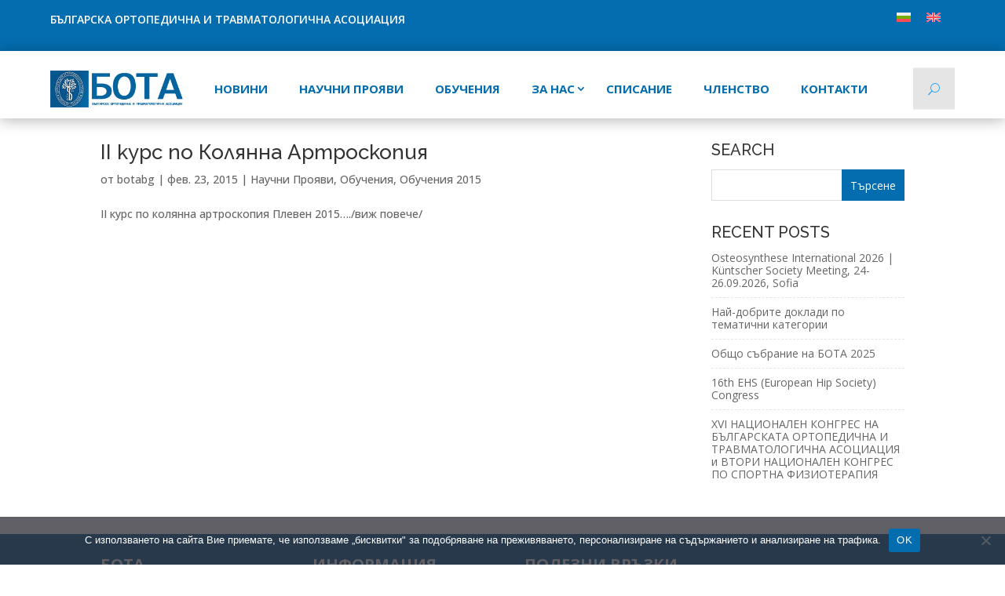

--- FILE ---
content_type: text/css; charset=utf-8
request_url: https://bota.bg/wp-content/themes/divimedicaltheme/style.css?ver=4.23.1
body_size: 21909
content:
/*---------------------------------------------------------------------------------
 Theme Name:   Divi Medical & Helathcare 
 Theme URI:    http://divimedical.divifixer.com/
 Description:  library for Health & Medical with predefined web elements which helps you to build your own site.This Theme is suitable for dental, doctor, care, clinic, dentist, health,professional, surgeon website.
 Author:       DCT TEAM
 Author URI:   http://www.divi-childthemes.com
 Template:     Divi
 Version:      1.0.3
 License:      GNU General Public License v2 or later
 License URI:  http://www.gnu.org/licenses/gpl-2.0.html

------------------------------ ADDITIONAL CSS HERE ------------------------------*/


/**
 
 * General
 * Top-Bar
 * Header
 * Slider
 * Hero-Background
 * Blurb
 * Call-To-Action
 * Testimonials
 * PricingTable
 * Team
 * Counter
 * Tab
 * Client-Logo
 * Timeline
 * FAQ
 * Blog
 * Departments	
 * Portfolio
 * Appointment
 * Newsletter
 * Contact Us
 * Footer
 * Scroll Top Button
 * Media Queries
 * Template-Options

 **/

/***** General *****/

.sliding_button_cta a{background:var(--color-2);padding:10px 20px!important;opacity:1;border:2px solid var(--color-1)}.sliding_button_cta a:hover{background:var(--color-1);border:2px solid var(--color-2)}.et_mobile_menu li.sliding_button_cta a{background:0 0!important;border-width:0}div.et_pb_row#dct_row{background:var(--color-1)}.dct_divider::before{border-top-color:var(--color-1)!important}.dct-bg-p-1{background-color:var(--color-1)}.dct_h5_span .et_pb_text_inner h5 span{color:var(--color-1);font-size:28px;line-height:30px;font-weight:700;text-transform:uppercase}

.dct_btn{background:var(--color-1)!important;border-color:var(--color-1)!important;color:#fff;font-weight:400;text-transform:uppercase;font-weight:600;border-radius:0;font-size:15px}.dct_btn:hover{background:var(--color-2)!important;border-color:var(--color-1)!important;color:#fff}.dct_gallery{border:10px solid var(--color-1)}.dct_icon .et_pb_blurb_content .et_pb_main_blurb_image .et_pb_image_wrap .et-pb-icon{color:var(--color-1)!important}.dct_bd_img .et_pb_image_wrap::before{content:'';position:absolute;top:0;left:0;width:100%;height:100%;border:3px solid var(--color-1)}.dct_bd_img img{left:20px;top:20px}div.et_pb_column#dct_home_2_bg{background-color:var(--color-1)}

@media only screen and (max-width :480px){.dct_h5_span .et_pb_text_inner h5 span{font-size:24px}}@media only screen and (max-width :980px){#et-secondary-nav li ul,#top-header{background-color:var(--color-1)!important}}

/***** Progress bar *****/

.dct_pb_1 .et_pb_counter_amount{background-color:var(--color-1)!important}.dct_pb_1 .et_pb_counter_title{font-size:15px;line-height:2.4em}

/***** Header title *****/

.dct-header-title .header-content h1{font-size:45px;text-transform:uppercase;font-weight:600}.dct-header-title .header-content h1 span{color:var(--color-1)}@media only screen and (max-width :768px){.dct-header-title .header-content h1{font-size:35px}}

/***** Page Section Title *****/

.dct-title{overflow:hidden;position:relative}.dct-title h3{font-size:28px;text-transform:uppercase;font-weight:700}.dct-title p{font-size:13px;margin-bottom:20px}.dct-title:before{background:#28435f none repeat scroll 0 0;bottom:5px;content:"";height:7px;left:50%;position:absolute;right:0;text-align:center;-webkit-transform:translateX(-50%);transform:translateX(-50%);width:109px}.dct-title:after{bottom:5px;height:7px;left:50%;position:absolute;right:0;background:var(--color-1);visibility:visible;text-align:center;width:55px;z-index:9}@media only screen and (max-width :480px){.dct-title h3{font-size:22px}}

.dct-title.le::after{left:0}.dct-title.le::before{display:none}

/*****  Top-Bar *****/

#top-menu li li a{padding:6px 10px}#top-menu li a:hover{opacity:1!important}#top-menu li .sub-menu li a{display:block;position:relative;padding:1px 0 1px 28px;font-size:13px;cursor:pointer;outline:0;transition:all .5s}#top-menu li .sub-menu li a:hover{opacity:1;color:#fff}#top-menu li .sub-menu li a::before{content:"\4c";position:absolute;height:0;left:10px;top:0;text-shadow:0 0;font-family:ETmodules!important;font-weight:400;font-style:normal;font-variant:normal}

#top-menu li{width:auto!important}#top-menu li a{font-weight:600!important}#et-info,#et-secondary-menu>ul>li a{padding-bottom:1em;text-transform:capitalize}#et-info-email{text-transform:lowercase}#top-header .dct-quote a:before{content:"\7d";font-family:ETmodules;margin-right:10px;margin-top:-2px;color:#fff;font-size:18px;float:left}#top-header .dct-docs a:before{content:"\e086";font-family:ETmodules;margin-right:10px;margin-top:-2px;color:#fff;font-size:18px;float:left}#top-header #et-info-phone{border-right:1px solid rgba(255,255,255,.77);margin-right:10px;padding-right:10px}#top-menu-nav .nav li ul{border-color:var(--color-1)}#top-menu a{color:#fff}#top-header,#top-header #et-info,#top-header .container,#top-header .et-social-icon a{line-height:16px}.et-fixed-header#main-header{background-color:var(--color-1)!important}.et-fixed-header#top-header{background-color:#2a2a2a!important}@media only screen and (max-width :980px){#main-header{top:0}#top-header{display:none}}@media only screen and (max-width :479px){.et_header_style_split header#main-header .logo_container{position:absolute;left:28%}}@media only screen and (min-width:479px) and (max-width:480px){.et_header_style_split header#main-header .logo_container{position:absolute;left:35%}}@media only screen and (min-width:481px) and (max-width:768px){.et_header_style_split header#main-header .logo_container{position:absolute;left:40%}}@media only screen and (min-width:768px) and (max-width:980px){.et_header_style_split header#main-header .logo_container{position:absolute;left:43%}}

/***** Slider-V1 *****/

.dct_slider_v1 .et_pb_slide_description .et_pb_slide_content h1{color:var(--color-1)!important;font-size:59px;font-weight:600;line-height:1.2;text-transform:uppercase;letter-spacing:.5px;margin-top:0}.dct_slider_v1 .et_pb_slide_description .et_pb_slide_content h4 span{padding:5px 14px;letter-spacing:4px;text-transform:uppercase;font-size:20px;font-weight:400}.dct_slider_v1 .et_pb_slide_description .et_pb_button{color:#000!important;border-color:#fff;border-radius:0;letter-spacing:0;text-transform:uppercase!important;font-size:15px!important;background:#fff!important;font-weight:600}.dct_slider_v1 .et_pb_slide_description .et_pb_button:hover{color:#fff!important;border-color:var(--color-1)!important;background:var(--color-1)!important}.dct_slider_v1 .et_pb_slide_description .et_pb_button:after{font-size:23px}@media only screen and (max-width :980px){.dct_slider_v1 .et_pb_slide_description .et_pb_slide_content h1{font-size:30px}.dct_slider_v1 .et_pb_slide_description .et_pb_slide_content h4 span{font-size:15px;padding:0}.dct_slider_v1 .et_pb_slide_description .et_pb_button{margin-bottom:40px}}

/***** Slider-V2 *****/

.dct_slider_v2 .et_pb_slide_description{text-align:left}.dct_slider_v2 .et_pb_slide_description .et_pb_slide_content h2{animation-delay:.7s;color:#fff;font-size:58px;font-style:normal;font-weight:700;letter-spacing:1px;line-height:60px;text-transform:uppercase}.dct_slider_v2 .et_pb_slide_description .et_pb_slide_content h4{background-color:rgba(255,255,255,.4);border-bottom:5px solid var(--color-1);color:#fff;display:inline-block;font-size:32px;margin-bottom:20px;padding:8px 28px;text-transform:uppercase}.dct_slider_v2 .et_pb_slide_description .et_pb_button{color:#000!important;border-color:#fff;border-radius:0;letter-spacing:0;text-transform:uppercase!important;font-size:15px;background:#fff!important;font-weight:600}.dct_slider_v2 .et_pb_slide_description .et_pb_button:hover{color:#fff!important;border-color:var(--color-2)!important;background:var(--color-2)!important}.dct_slider_v2 .et_pb_slide_description .et_pb_button:after{font-size:23px}@media only screen and (max-width :980px){.dct_slider_v2 .et_pb_slide_description .et_pb_slide_content h4{font-size:20px}.dct_slider_v2 .et_pb_slide_description .et_pb_slide_content h2{font-size:31px;line-height:40px}.dct_slider_v2 .et_pb_slide_description .et_pb_button{font-size:14px}}

/***** Slider-V3 *****/

.dct_slider_v3 .et_pb_slide_description .slide-content-box{background:rgba(0,0,0,.7);display:block;width:60%;text-align:left;border:2px solid var(--color-1);padding:29px 35px 35px}.dct_slider_v3 .et_pb_slide_description .slide-content-box h1{color:#fff!important;font-size:36px;font-weight:700}.dct_slider_v3 .et_pb_slide_description .slide-content-box h1 span{color:var(--color-1);line-height:48px}.dct_slider_v3 .et_pb_slide_description .slide-content-box p{font-size:18px;color:#fff;font-weight:300;line-height:28px;margin:0 0 35px}.dct_slider_v3 .et_pb_slide_description .slide-content-box .button{margin-bottom:12px}.dct_slider_v3 .et_pb_slide_description .slide-content-box .button a{border:2px solid #2a2a2a;background:#fff;padding:.3em 1em;position:relative;line-height:1.7em!important;color:#222;font-size:15px;font-weight:600;text-transform:uppercase;margin-right:16px;border-radius:0}.dct_slider_v3 .et_pb_slide_description .slide-content-box .button a:hover{background:var(--color-1);border-color:var(--color-1);color:#fff}.dct_slider_v3 .et_pb_slide_description .slide-content-box .button a.btn-style-two{background:var(--color-1);border-color:var(--color-1);color:#fff}.dct_slider_v3 .et_pb_slide_description .slide-content-box .button a.btn-style-two:hover{background:#fff;color:#222}@media only screen and (max-width :980px){.dct_slider_v3 .et_pb_slide_description .slide-content-box{width:auto;padding:15px}.dct_slider_v3 .et_pb_slide_description .slide-content-box h1{font-size:29px}.dct_slider_v3 .et_pb_slide_description .slide-content-box .button a{display:block;margin-bottom:6px;text-align:center;padding:10px}.dct_slider_v3 .et-pb-controllers{bottom:0}}@media only screen and (min-width:981px) and (max-width:1249px){.dct_slider_v3 .et_pb_slide_description .slide-content-box .button a{display:inline-block;padding:10px 15px}}

/***** Slider-V4 *****/

.dct_slider_v4 .et_pb_slide_content{text-align:left}.dct_slider_v4 .et_pb_slide_content h2{font-size:60px;letter-spacing:4px;font-weight:700;margin-left:-10px}.dct_slider_v4 .et_pb_slide_content h6{padding-bottom:31px;line-height:30px;font-size:20px;font-weight:400}.dct_slider_v4 .et_pb_slide_content .dct-title{margin-bottom:25px}.dct_slider_v4 .et_pb_slide_content .dct-title::before{background:#000;bottom:1px}.dct_slider_v4 .et_pb_slide_content .dct-title.left::after{left:6%;bottom:1px}@media only screen and (max-width :980px){.dct_slider_v4 .et_pb_slide_content h2{font-size:35px;margin-left:auto}}

/***** Slider-V5 *****/

.dct_slider_v5 .et-pb-controllers a{width:20px;height:10px;transition:border-radius .1s linear,transform .6s ease-in-out}.dct_slider_v5 .et-pb-controllers .et-pb-active-control{transform:rotate(180deg);background-color:var(--color-1)!important}.dct_slider_v5 .et-pb-slider-arrows .et-pb-arrow-next,.dct_slider_v5 .et-pb-slider-arrows .et-pb-arrow-prev{z-index:2;color:#fff;width:50px;height:50px;display:block;line-height:50px;text-align:center}.dct_slider_v5 .et-pb-slider-arrows .et-pb-arrow-next::before,.dct_slider_v5 .et-pb-slider-arrows .et-pb-arrow-prev::before{top:0;left:0;z-index:-1;width:100%;height:100%;position:absolute;background:var(--color-2);-webkit-transform:skewX(-15deg);-moz-transform:skewX(-15deg);-ms-transform:skewX(-15deg);-o-transform:skewX(-15deg);transform:skewX(-15deg)}.dct_slider_v5 .et-pb-slider-arrows .et-pb-arrow-next:hover::before,.dct_slider_v5 .et-pb-slider-arrows .et-pb-arrow-prev:hover::before{background:var(--color-1)}.dct_slider_v5 .et-pb-slider-arrows .et-pb-arrow-next::before{content:"\39"}.dct_slider_v5 .et-pb-slider-arrows .et-pb-arrow-prev::before{content:"\38"}.dct_slider_v5 .et_pb_slide_description{text-align:right}.dct_slider_v5 .et_pb_slide_with_image .et_pb_slide_description{width:auto}.dct_slider_v5 .et_pb_slide_description .hlt_bnr_text .htl_bnr_sbheading{float:right;font-size:32px;font-weight:700;background-color:var(--color-1);color:#fff;text-transform:uppercase;position:relative;margin-bottom:20px;padding:10px 15px}.dct_slider_v5 .et_pb_slide_description .hlt_bnr_text .htl_bnr_sbheading:after{content:"";position:absolute;top:0;right:-13px;width:20px;height:100%;background-color:var(--color-1);-webkit-clip-path:polygon(0 0,50% 0,100% 100%,0 100%);clip-path:polygon(0 0,50% 0,100% 100%,0 100%)}.dct_slider_v5 .et_pb_slide_description .hlt_bnr_text .htl_bnr_sbheading:before{content:"";position:absolute;top:0;right:-28px;width:20px;height:100%;background-color:var(--color-1);-webkit-clip-path:polygon(0 0,50% 0,100% 100%,50% 100%);clip-path:polygon(0 0,50% 0,100% 100%,50% 100%)}

.dct_slider_v5 .et_pb_slide_description .hlt_bnr_text .htl_bnr_heading{padding: 15px 0px;font-size:40px;text-transform:uppercase}

.dct_slider_v5 .et_pb_slide_description .hlt_bnr_text .htl_bnr_heading span{color:var(--color-1);font-weight:700}.dct_slider_v5 .et_pb_slide_description .hlt_bnr_text h6{color:#fff;font-size:13px;letter-spacing:1px;line-height:20px;margin-bottom:10px;font-weight:400}.dct_slider_v5 .et_pb_slide_description .hlt_bnr_text .hlt_btn{margin-right:10px}.dct_slider_v5 .et_pb_slide_description .hlt_btn{display:inline-block;min-width:150px;line-height:35px;font-size:15px;font-weight:600;border:2px solid var(--color-1);background-color:var(--color-1);color:#fff;text-transform:uppercase;text-align:center;border-radius:0}.dct_slider_v5 .et_pb_slide_description .hlt_btn:hover{border:2px solid var(--color-1);background-color:transparent;color:#fff}.dct_slider_v5 .et_pb_slide_description .hlt_btn_white{display:inline-block;min-width:150px;height:50px;line-height:46px;border:2px solid #fff;background-color:#fff;color:var(--color-1);text-transform:capitalize;text-align:center;border-radius:50px}.dct_slider_v5 .et_pb_slide_description .hlt_btn_white:hover{border:2px solid #fff;background-color:transparent;color:#fff}@media only screen and (max-width :480px){.dct_slider_v5 .et_pb_slide_description .hlt_bnr_text .htl_bnr_sbheading{font-size:15px}.dct_slider_v5 .et_pb_slide_description .hlt_bnr_text .htl_bnr_heading{font-size:27px}.dct_slider_v5 .et_pb_slide_description .hlt_bnr_text .hlt_btn{margin-bottom:10px}.dct_slider_v5 .et_pb_slide_description .hlt_bnr_text h6{display:none}.dct_slider_v5 .et_pb_slide_description .hlt_bnr_text .htl_bnr_heading,.dct_slider_v5 .et_pb_slide_description .hlt_bnr_text p{text-align:center}.dct_slider_v5 .et_pb_slide_description .hlt_btn{min-width:125px;height:45px;line-height:40px}.dct_slider_v5 .et-pb-slider-arrows .et-pb-arrow-next,.dct_slider_v5 .et-pb-slider-arrows .et-pb-arrow-prev{width:30px;height:30px}.dct_slider_v5 .et-pb-slider-arrows .et-pb-arrow-next::before,.dct_slider_v5 .et-pb-slider-arrows .et-pb-arrow-prev::before{-webkit-transform:skewX(0);-moz-transform:skewX(0);-ms-transform:skewX(0);-o-transform:skewX(0);transform:skewX(0);font-size:30px}}



/* =======================

    Slider-V6

=========================*/


.dct_slider_v6 .et_pb_slide_description .et_pb_slide_title{text-align:left;text-transform:uppercase;font-size:70px;line-height:80px;font-weight:500!important}.dct_slider_v6 .et_pb_slide_description .et_pb_slide_content h1{text-align:left;text-transform:uppercase;font-size:70px;line-height:80px;color:var(--color-1)!important;font-weight:700}.dct_slider_v6 .et_pb_slide_description{padding:16% 0;padding-top:10%}.dct_slider_v6 .et_pb_slide_description .et_pb_slide_content p{font-size:15px;font-weight:300;text-align:left}.dct_slider_v6 .et_pb_button_wrapper .et_pb_button{font-size:15px;padding-left:1em!important;padding-right:1.7em!important;font-weight:600;border-radius:0;color:#fff;background-color:var(--color-1);border-color:var(--color-1);cursor:pointer;text-transform:uppercase}@media only screen and (max-width :480px){.dct_slider_v6 .et_pb_slide_description .et_pb_slide_content h1,.dct_slider_v6 .et_pb_slide_description .et_pb_slide_title{font-size:40px;line-height:45px;text-align:center!important}.dct_slider_v6 .et_pb_slide_description .et_pb_slide_content p{text-align:center}}@media only screen and (max-width :980px){.dct_slider_v6 .et_pb_button_wrapper{text-align:center}}

/***** *****/
/* =======================

    Hero-Background

=========================*/


.dct_intro_1 .et_pb_blurb_content .et_pb_main_blurb_image{background:var(--color-1);padding:20px;width:100px;border-radius:50%;height:100px;display:block;color:#fff}.dct_intro_1:hover .et_pb_blurb_content .et_pb_blurb_container .et_pb_module_header{color:var(--color-1)}

/***** *****/
/***** Blurb intro 4 Style start here  *******/


.dct_intro_4{transform:scale(1);transition:all .3s ease-in}.dct_intro_4:hover{background:var(--color-1);transform:scale(1.1);transition:all .3s ease-in;z-index:10}.dct_intro_4:hover .et_pb_blurb_content .et_pb_main_blurb_image .et_pb_image_wrap .et-pb-icon{color:#fff!important}.dct_intro_4 .et_pb_blurb_content .et_pb_main_blurb_image .et_pb_image_wrap .et-pb-icon{color:var(--color-1)!important;font-size:50px!important;font-weight:400}.dct_intro_4 .et_pb_blurb_content .et_pb_blurb_container{text-align:center!important;color:#fff}.dct_intro_4 .et_pb_blurb_content .et_pb_blurb_container .et_pb_module_header{color:var(--color-1);text-transform:uppercase}.dct_intro_4:hover .et_pb_blurb_content .et_pb_blurb_container .et_pb_module_header{color:#fff}

/***** *****/
/***** Blurb intro 2 Style start here  *******/


.dct-intro-blurb-2 .et_pb_blurb_content .et_pb_main_blurb_image .et_pb_image_wrap .et-pb-icon{color:var(--color-1)!important}

/***** *****/
/***** Blurb intro 3 Style start here  *******/


.dct-intro-blurb-3{margin-bottom:50px!important}.dct-intro-blurb-3 .et_pb_blurb_content .et_pb_main_blurb_image .et_pb_image_wrap .et-pb-icon{color:#fff!important;background-color:var(--color-1)!important;font-size:30px;padding:15px;border-radius:50%}.dct-intro-blurb-3 .et_pb_blurb_content .et_pb_blurb_container .et_pb_module_header{letter-spacing:.5px;font-size:18px;font-weight:600}.dct-intro-blurb-3 .et_pb_blurb_content .et_pb_blurb_container .et_pb_blurb_description{font-size:13px;font-weight:500;line-height:1.7}

 
/*****Blurb intro 4 Style start here*****/

.dct-intro-blurb-4 .et_pb_blurb_content {
    width: 84%;
    border: 1px solid var(--color-1);
    padding: 15px 10px;
    margin: 5%;max-width: 100%;
display: block;
}
.dct-intro-blurb-4:hover .et_pb_blurb_content {
    border: 1px solid #000;
}
.dct-intro-blurb-4 .et_pb_blurb_content .et_pb_blurb_container .et_pb_module_header {
    color: #666;
    font-weight: 700;
    text-transform: uppercase;
    margin-bottom: 7px;
}
.dct-intro-blurb-4 .et_pb_blurb_content .et_pb_blurb_container .et_pb_blurb_description {
    font-size: 13px;
    color: #999;
}
.dct-intro-blurb-4 .et_pb_blurb_content .et_pb_main_blurb_image .et_pb_image_wrap {
    display: inline-block;
    width: 80px;
    height: 80px;
    background: var(--color-1) !important;
    padding: 15px;
    border-radius: 50%;
}
.dct-intro-blurb-4:hover .et_pb_blurb_content .et_pb_main_blurb_image .et_pb_image_wrap {
    background: #000;
    color: #fff !important;
}
.dct-intro-blurb-4 .et_pb_blurb_content .et_pb_main_blurb_image {
   position: absolute;
top: 15px;
left: -49px;
margin-bottom: 0;
width: 100%;
display: block;
}
.dct-intro-blurb-4 .et_pb_blurb_content .et_pb_blurb_container{padding-left: 40px;}

.dct-intro-blurb-4.rt .et_pb_blurb_content{text-align:right;}
.dct-intro-blurb-4.rt .et_pb_blurb_content .et_pb_main_blurb_image {
   position: absolute;
top: 12px;
right: -40px;
width: 100%;
margin-bottom: 0;
display: block;left: auto;
}

.dct-intro-blurb-4.rt .et_pb_blurb_content .et_pb_blurb_container{padding-right: 32px !important;padding-left:0px;}


@media only screen and (max-width: 980px) {.dct-intro-blurb-4.rt .et_pb_blurb_content .et_pb_main_blurb_image,
	.dct-intro-blurb-4 .et_pb_blurb_content .et_pb_main_blurb_image{position: relative;
top: 0;
width: 100%;
margin-bottom: 20px;
display: block;
left: 0;
text-align: left;}
	.dct-intro-blurb-4.rt .et_pb_blurb_content .et_pb_blurb_container,
	.dct-intro-blurb-4 .et_pb_blurb_content .et_pb_blurb_container{padding-right: 0px !important;padding-left: 0;}
 
}
@media only screen and (max-width: 480px) {
    .dct-intro-blurb-4 .et_pb_blurb_content .et_pb_blurb_container .et_pb_module_header {
        font-size: 15px;
    }
}


/***** Blurb intro 5 Style start here ****/

.dct-intro-blurb-5 .et_pb_blurb_content .et_pb_main_blurb_image .et_pb_image_wrap .et-pb-icon{color:#fff!important;background-color:var(--color-1)!important;font-size:20px;padding:20px}.dct-intro-blurb-5 .et_pb_blurb_content .et_pb_blurb_container .et_pb_module_header{letter-spacing:.5px;color:#fff;font-size:18px;font-weight:600}.dct-intro-blurb-5 .et_pb_blurb_content .et_pb_blurb_container .et_pb_blurb_description{color:#bababa;font-size:13px;font-weight:500;line-height:1.7}

/***** Home 4 *****/

#dct_home_4 .dct_blurb_h4.color{background-color:var(--color-1)}#dct_home_4 .dct_blurb_h4 .et_pb_blurb_content .et_pb_main_blurb_image .et_pb_image_wrap .et-pb-icon{color:var(--color-1);font-size:60px}#dct_home_4 .dct_blurb_h4 .et_pb_blurb_content .et_pb_blurb_container .et_pb_module_header{color:var(--color-1)}#dct_home_4 .dct_bg .et_pb_blurb_content .et_pb_main_blurb_image .et_pb_image_wrap .et-pb-icon{color:#fff!important}

/***** Treatment-V1 ****/

.dct_blurb_1.tab-active .et_pb_main_blurb_image .et_pb_image_wrap .et-pb-icon{color:#fff}.dct_blurb_1 .et_pb_main_blurb_image .et_pb_image_wrap .et-pb-icon{color:var(--color-1)}.dct_blurb_1 .et_pb_blurb_content .et_pb_blurb_container .et_pb_module_header{text-transform:uppercase}.dct_blurb_1.tab-active .et_pb_blurb_content .et_pb_blurb_container .et_pb_module_header{color:#fff}.dct_blurb_1.tab-active .et_pb_blurb_content .et_pb_blurb_description{color:#fff}.dct_blurb_1.tab-active,.dct_blurb_1:hover{background-color:var(--color-1)!important;cursor:pointer}.dct_tab_description::before{content:' ';font-family:ETmodules!important;position:absolute;top:0;right:0;left:0;bottom:0;z-index:0;background-color:var(--color-1);opacity:.9}.dct_list_1{padding:0;margin-top:15px}.dct_list_1 li{list-style:none;width:49%;display:inline-block;font-style:italic}.dct_list_1 li:before{content:'\4e';font-family:ETmodules!important;margin-right:7px}.dct_b_heading{text-transform:uppercase;font-weight:700;font-size:25px}@media screen and (max-width:39.9375em){.dct_list_1 li{width:100%;display:block}}@media (max-width:980px){.dct_tab_description{position:absolute!important;right:0;left:0;transform:translate(110%);transition:all .4s ease-in-out}.dct_tab_description>button{background-color:#fff;position:relative;display:table;border:none;padding:6px 11px;margin:-39px -25px 33px auto}}
.dct_blurb_1:hover .et_pb_main_blurb_image .et_pb_image_wrap .et-pb-icon{color:#fff;}
.dct_blurb_1:hover .et_pb_blurb_content .et_pb_blurb_container .et_pb_module_header{color:#fff;}
.dct_blurb_1:hover .et_pb_blurb_content .et_pb_blurb_description{color:#fff}
/***** Treatment-V2 ****/

.dct_blurb_2{text-align:center;position:relative;padding:10px;border:2px solid var(--color-1)}.dct_blurb_2:hover{box-shadow:0 0 20px -5px #000}.dct_blurb_2 .et_pb_blurb_content{max-width:100%}.dct_blurb_2 .et_pb_blurb_content .et_pb_main_blurb_image .et_pb_image_wrap{width:130px;height:140px;line-height:165px;background:linear-gradient(to bottom,transparent 49%,var(--color-1) 50%);margin:0 auto 15px;font-size:45px;color:#fff!important;-webkit-clip-path:polygon(50% 0,100% 25%,100% 75%,50% 100%,0 75%,0 25%);clip-path:polygon(50% 0,100% 25%,100% 75%,50% 100%,0 75%,0 25%);position:relative;transition:all .3s ease 0s}.dct_blurb_2:hover .et_pb_blurb_content .et_pb_main_blurb_image .et_pb_image_wrap{font-size:60px}.dct_blurb_2 .et_pb_blurb_content .et_pb_main_blurb_image .et_pb_image_wrap:after,.dct_blurb_2 .et_pb_blurb_content .et_pb_main_blurb_image .et_pb_image_wrap:before{content:"";width:93%;height:93%;background:#fff;position:absolute;top:50%;left:50%;z-index:-1;-webkit-clip-path:polygon(50% 0,100% 25%,100% 75%,50% 100%,0 75%,0 25%);clip-path:polygon(50% 0,100% 25%,100% 75%,50% 100%,0 75%,0 25%);transform:translate(-50%,-50%)}.dct_blurb_2 .et_pb_blurb_content .et_pb_main_blurb_image .et_pb_image_wrap:after{width:85%;height:85%;background:var(--color-1);transition:all .3s ease 0s}.dct_blurb_2:hover .et_pb_blurb_content .et_pb_main_blurb_image .et_pb_image_wrap:after{box-shadow:0 0 40px rgba(0,0,0,.2) inset}.dct_blurb_2 .et_pb_blurb_content .et_pb_blurb_container .et_pb_module_header{font-size:20px;font-weight:600;color:#333;position:relative;margin:0 0 10px 0;transition:all .5s ease 0s;text-align:center;text-transform:uppercase}.dct_blurb_2:hover .et_pb_blurb_content .et_pb_blurb_container .et_pb_module_header{color:var(--color-1)}.dct_blurb_2 .et_pb_blurb_content .et_pb_blurb_container .et_pb_module_header:before{content:"";width:20px;height:20px;border-radius:50%;border:2px solid var(--color-1);background:var(--color-1);box-shadow:0 0 0 3px #fff inset;position:absolute;top:-50px;left:50%;opacity:0;transform:translateX(-50%);transition:all .3s ease 0s}.dct_blurb_2:hover .et_pb_blurb_content .et_pb_blurb_container .et_pb_module_header:before{opacity:1;top:-47px}.dct_blurb_2 .et_pb_blurb_content .et_pb_blurb_container .et_pb_blurb_description{font-size:16px;color:#666;text-align:center;font-weight:400;line-height:28px;transition:all .5s ease 0s}@media only screen and (max-width:990px){.dct_blurb_2{margin-bottom:10px}}

/***** Treatment-V3****/

.dct_blurb_3 .et_pb_blurb_content{max-width:100%}.dct_blurb_3 .et_pb_blurb_content img{width:100%}.dct_blurb_3 .et_pb_column{overflow:hidden;position:relative}.dct_blurb_3 .et_pb_column img{-webkit-transition:all .5s ease-in-out;-moz-transition:all .5s ease-in-out;transition:all .5s ease-in-out;display:block}.dct_blurb_3 .et_pb_column:hover img{transform:scale(1.1)}.dct_blurb_3 .et_pb_column .et_pb_main_blurb_image:after{background:rgba(0,0,0,.3)}.dct_blurb_3 .et_pb_column:hover .et_pb_main_blurb_image:after{position:absolute;top:0;left:0;width:100%;height:100%;background:rgba(0,0,0,.5);content:'';pointer-events:none}.dct_blurb_3 .et_pb_column .et_pb_blurb_content:after,.dct_blurb_3 .et_pb_column .et_pb_blurb_content:before{top:30px;right:30px;bottom:30px;left:30px;content:'';opacity:0;pointer-events:none;position:absolute}.dct_blurb_3 .et_pb_main_blurb_image{display:block;margin:-10px}.dct_blurb_3 .et_pb_column .et_pb_blurb_content:before{border-top:1px solid #fff;border-bottom:1px solid #fff;-webkit-transform:scale(0,1);transform:scale(0,1);-webkit-transform-origin:0 0;transform-origin:0 0;-webkit-transition:opacity .35s,-webkit-transform .35s;transition:opacity .35s,transform .35s;z-index:1}.dct_blurb_3 .et_pb_column .et_pb_blurb_content:after{border-right:1px solid #fff;border-left:1px solid #fff;-webkit-transform:scale(1,0);transform:scale(1,0);-webkit-transform-origin:100% 0;transform-origin:100% 0;-webkit-transition:opacity .35s,-webkit-transform .35s;transition:opacity .35s,transform .35s}.dct_blurb_3 .et_pb_column:hover .et_pb_blurb_content:after,.dct_blurb_3 .et_pb_column:hover .et_pb_blurb_content:before{-webkit-transition-delay:.15s;transition-delay:.15s;opacity:1;-webkit-transform:scale(1);transform:scale(1)}.dct_blurb_3 .et_pb_column .et_pb_blurb_container{opacity:0;color:#fff;position:absolute;top:40%;width:100%;text-align:center;-webkit-transition:all .5s ease-in-out;-moz-transition:all .5s ease-in-out;transition:all .5s ease-in-out;margin:0;padding:0 55px;pointer-events:none;line-height:1em!important}.dct_blurb_3 .et_pb_column:hover .et_pb_blurb_container{opacity:1;position:absolute;top:45%;width:100%;text-align:center;color:#fff;line-height:1em!important}.dct_blurb_3 .et_pb_column .et_pb_blurb_container .et_pb_blurb_description{opacity:0;-webkit-transition:all .5s ease-in-out;-moz-transition:all .5s ease-in-out;transition:all .5s ease-in-out}.dct_blurb_3 .et_pb_column:hover .et_pb_blurb_container .et_pb_blurb_description{opacity:1;top:40%;position:relative;line-height:25px;padding:5px;text-transform:capitalize}.dct_blurb_3.show-title h4{border-radius:25px;background:var(--color-2);padding:10px!important;display:inline-block;margin-bottom:10px;color:#fff!important;width:100%!important}.dct_blurb_3.show-title .et_pb_blurb_container{opacity:1;top:80%}.dct_blurb_3.show-title .et_pb_column:hover .et_pb_blurb_container{opacity:1;top:40%}.dct_blurb_3.show-title .et_pb_blurb_container p{opacity:0}.dct_blurb_3.show-title .et_pb_column:hover .et_pb_blurb_container p{opacity:1}

/***** Treatment-V4****/

.dct_blurb_4{text-align:center;padding:40px;background:#f7f7f7;position:relative}.dct_blurb_4:hover{background:var(--color-1)}.dct_blurb_4 .et_pb_blurb_content .et_pb_main_blurb_image{width:100px;height:100px;line-height:125px;border-radius:50%;border:3px solid #b3b3b3;font-size:50px;margin-bottom:30px;color:#b3b3b3!important;margin:0 auto;transition:all .5s ease-in-out}.dct_blurb_4:hover .et_pb_blurb_content .et_pb_main_blurb_image{transform:rotateY(360deg);color:#fff!important;border-color:#fff;background:var(--color-1)}.dct_blurb_4 .et_pb_blurb_content .et_pb_blurb_container .et_pb_module_header{font-size:20px;font-weight:700;color:var(--color-1);margin:0 0 10px 0;text-transform:uppercase;transition:all .5s ease 0s;text-align:center}.dct_blurb_4 .et_pb_blurb_content .et_pb_blurb_container .et_pb_blurb_description{font-size:16px;color:#666;text-align:center;font-weight:400;line-height:28px;transition:all .5s ease 0s}.dct_blurb_4:hover .et_pb_blurb_content .et_pb_blurb_container .et_pb_blurb_description,.dct_blurb_4:hover .et_pb_blurb_content .et_pb_blurb_container .et_pb_module_header{color:#fff}.dct_blurb_4 .et_pb_blurb_content .et_pb_main_blurb_image{background:var(--color-1);height:90px;width:90px;border-radius:0;line-height:120px;transition:.3s;margin-bottom:30px;border:1px solid var(--color-1)}.dct_blurb_4:hover .et_pb_blurb_content .et_pb_main_blurb_image{border:1px solid #fff}.dct_blurb_4 .et_pb_blurb_content .et_pb_blurb_container{text-align:center!important}@media screen and (max-width:990px){.dct_blurb_4{margin-bottom:20px;padding:20px 0}}

/***** Treatment Detauils V1 ****/

.dct_offer_colmn{border-bottom:1px solid #dbdbdb}

/***** Call-To-Action ****/

.dct_cta_1 .et_pb_promo_description .et_pb_module_header{color:var(--color-1)!important;font-size:60px;font-weight:700;text-align:center}.dct_cta_1 .et_pb_promo_description h3{line-height:24px;font-weight:400;font-size:16px;letter-spacing:1px}.dct_cta_1 .et_pb_button_wrapper{display:inline-block}.dct_cta_1 .et_pb_button_wrapper .et_pb_button{color:#fff;background:var(--color-1);font-size:15px;text-transform:uppercase;font-weight:600;border-radius:0;border:2px solid transparent;transition:all .5s}.dct_cta_1 .et_pb_button_wrapper .et_pb_button:hover{background:0 0;border:2px solid var(--color-1);color:#fff}@media only screen and (max-width :980px){.dct_cta_1 .et_pb_promo_description .et_pb_module_header{font-size:32px}}

/***** Call-To-Action-V2 ****/

.dct_cta_v2 .et_pb_module_header{font-size:40px;font-weight:800;text-transform:uppercase}.dct_cta_v2 .et_pb_button{border-radius:0;text-transform:uppercase;font-size:15px;font-weight:600}.dct_cta_v2 .et_pb_button:after{font-size:25px}.dct_cta_v2 .et_pb_button_wrapper{text-align:right}.dct_cta_v2:hover .et_pb_button{background:var(--color-1)}@media only screen and (max-width :980px){.dct_cta_v2 .et_pb_module_header{font-size:28px;line-height:41px}}

/***** Call-To-Action-V3 ****/

.dct_cta_v3:hover{background:var(--color-1)}.dct_cta_v3{padding-top:100px!important;padding-bottom:50px!important;padding-right:100px!important;padding-left:100px!important}.dct_cta_v3 .et_pb_promo_description .et_pb_module_header{display:inline-block;font-weight:700;color:#fff;line-height:50px}.dct_cta_v3 .et_pb_button{border-radius:0;text-transform:uppercase;font-size:15px;font-weight:600}.dct_cta_v3 .et_pb_button:hover{background-color:transparent;border:1px solid #fff}@media only screen and (max-width :1099px){.dct_cta_v3{padding-right:0!important;padding-left:0!important;padding-top:50px!important}.dct_cta_v3 .et_pb_promo_description .et_pb_module_header{line-height:35px}}

/***** Call-To-Action-V4 ****/

div.et_pb_section#dct_cta_v4{background-color:var(--color-1)}#dct_cta_v4 .et_pb_text_inner h3{padding-bottom:0}#dct_cta_v4 .et_pb_button:hover{background-color:#000}#dct_cta_v4 .et_pb_button{position:absolute;top:0;right:0;color:#fff!important;border-radius:0;text-transform:uppercase;font-weight:600;font-size:15px}#dct_cta_v4 .et_pb_button:hover{background-color:var(--color-1);border:2px solid #fff}#dct_cta_v4 .et_pb_promo_description h2{padding-right:100px}#dct_cta_v4 .et_pb_button::after{font-size:25px}@media only screen and (max-width :1299px){#dct_cta_v4 .et_pb_button{position:relative;top:-15px}#dct_cta_v4 .et_pb_promo_description h2{padding-right:0;line-height:30px;font-size:20px}#dct_cta_v4 .et_pb_promo_description{padding-bottom:0}}@media only screen and (max-width :766px){#dct_cta_v4 .et_pb_text_inner h3{line-height:35px}}@media only screen and (max-width :980px){#dct_cta_v4 .et_pb_button_module_wrapper,#dct_cta_v4 .et_pb_text_inner{text-align:center}}

/***** Call-To-Action-V5 ****/

.dct_cta_5 .et_pb_promo_description .et_pb_module_header{font-size:45px;font-weight:700;color:var(--color-1)!important;line-height:75px;text-transform:uppercase;letter-spacing:2px}.dct_cta_5 .et_pb_promo_description{font-size:25px;line-height:45px}.dct_cta_5 .et_pb_button_wrapper{display:inline-block}.dct_cta_5 .et_pb_button_wrapper .et_pb_button{width:100%;color:#fff;background:var(--color-1);font-size:15px;border-radius:0;text-transform:uppercase;font-weight:600;border:2px solid transparent;transition:all .5s}.dct_cta_5 .et_pb_button_wrapper .et_pb_button:hover{background:0 0;border:2px solid var(--color-1);color:#333 !important}@media only screen and (max-width :980px){.dct_cta_5 .et_pb_promo_description .et_pb_module_header{font-size:27px!important;line-height:40px}.dct_cta_5 .et_pb_promo_description{font-size:17px}}

/***** Testimonial V1 ****/

.dct_testimonial_1{background-color:transparent!important;border:1px solid var(--color-1);z-index:-1}.dct_testimonial_1::before{position:absolute;top:-15px;left:10%;background:var(--color-1);font-size:50px;border-radius:0;content:"\07b";color:#fff!important;-webkit-transition:all .3s ease;-moz-transition:all .3s ease;-ms-transition:all .3s ease;-o-transition:all .3s ease;transition:all .3s ease;-webkit-box-shadow:0 5px 30px rgba(19,47,34,.15);-moz-box-shadow:0 5px 30px rgba(19,47,34,.15);box-shadow:0 5px 30px rgba(19,47,34,.15)}.dct_testimonial_1 .et_pb_testimonial_description .et_pb_testimonial_description_inner .et_pb_testimonial_author{display:block;text-align:center;font-size:18px;font-style:normal;font-weight:700;color:#000;left:60px;text-transform:uppercase}.dct_testimonial_1 .et_pb_testimonial_description .et_pb_testimonial_description_inner{background:var(--color-1);padding:25px;text-align:center;font-weight:500;font-size:15px;color:#fff;font-style:italic;position:relative}.dct_testimonial_1 .et_pb_testimonial_description .et_pb_testimonial_description_inner:before{content:"";border-bottom:20px solid var(--color-1);border-left:20px solid transparent;border-right:20px solid transparent;position:absolute;top:-15px;left:43%}.dct_testimonial_1 .et_pb_testimonial_description .et_pb_testimonial_description_inner p{color:#fff;margin:0;font-size:16px;line-height:25px}@media only screen and (min-width:768px) and (max-width:980px){.dct_testimonial_1 .et_pb_testimonial_portrait{float:none;margin-right:auto}.dct_testimonial_1 .et_pb_testimonial_description{margin-left:0!important}}@media only screen and (min-width:481px) and (max-width:768px){.dct_testimonial_1 .et_pb_testimonial_description .et_pb_testimonial_description_inner::before{left:47%}}@media only screen and (min-width:769px) and (max-width:980px){.dct_testimonial_1 .et_pb_testimonial_description .et_pb_testimonial_description_inner::before{left:48%}}

/***** Testimonial V2 ****/

.dct_testimonial_2 .et_pb_slide_description .et_pb_slide_content img{float:left;border-radius:50%;width:100px;height:100px;margin-right:30px}.dct_testimonial_2 .et_pb_slide_description .et_pb_slide_content h5{font-weight:400;font-size:16px;color:#fff!important;text-align:justify;font-style:italic;line-height:30px}.dct_testimonial_2 .et_pb_slide_description .et_pb_slide_content h6{color:var(--color-1)!important}.dct_testimonial_2 .et_pb_slide_description .et_pb_slide_content p{color:#fff}.dct_testimonial_2 .et-pb-arrow-next::before,.dct_testimonial_2 .et-pb-arrow-prev::before{display:none}.dct_testimonial_2 .et-pb-controllers{transform:rotate(-90deg);right:-45%;top:45%;left:auto;bottom:auto}.dct_testimonial_2 .et-pb-controllers a{width:13px;height:13px;border:1px solid #333;border-radius:0}.dct_testimonial_2 .et-pb-controllers .et-pb-active-control{border:1px solid var(--color-1);background-color:var(--color-1)}.dct_testimonial_2_text{padding:25px}

@media only screen and (max-width :767px){.dct_testimonial_2 .et_pb_slide_description .et_pb_slide_content img{float:none;margin-right:0}.dct_testimonial_2 .et-pb-controllers{transform:rotate(0);bottom:20px;top:auto;right:0}.dct_testimonial_2_text{margin-bottom:50px!important}.dct_testimonial_2 .et_pb_slide_description .et_pb_slide_content h6,.dct_testimonial_2 .et_pb_slide_description .et_pb_slide_content p{text-align:center!important}}

/***** Testimonial V3 ****/

.dct-testimonial-3{border-radius:0 70px;border:5px solid var(--color-1);border-left:none;border-right:none;text-align:center}.dct-testimonial-3 .et_pb_testimonial_portrait{display:inline-block;width:100px;height:100px;border-radius:50%;margin-bottom:20px;overflow:hidden}.et_pb_testimonial::before{background:var(--color-1)!important;color:#fff}.dct-testimonial-3 .et_pb_testimonial_portrait img{width:100%;height:auto}.dct-testimonial-3 .et_pb_testimonial_author{display:block;margin:0 0 7px;font-size:20px;font-weight:800;color:var(--color-1);text-transform:uppercase}.dct-testimonial-3 .et_pb_testimonial_meta{display:block;font-size:15px;color:#000;text-transform:capitalize;margin-bottom:20px}.dct-testimonial-3 .et_pb_testimonial_description_inner{font-size:15px;color:#000;line-height:35px}@media only screen and (max-width :980px){.dct-testimonial-3 .et_pb_testimonial_description_inner{line-height:30px}}

/***** Testimonial V4****/

.dct-testimonial-4{background-color:#fff!important}.dct-testimonial-4:before{left:15%;background:var(--color-1);color:#fff;font-size:50px}.dct-testimonial-4 .et_pb_testimonial_portrait{width:110px!important;height:110px!important;border-radius:0;top:-10px;position:relative}.dct-testimonial-4 .et_pb_testimonial_portrait:after,.dct-testimonial-4 .et_pb_testimonial_portrait:before{content:"";display:block;height:50%;width:50%;position:absolute}.dct-testimonial-4 .et_pb_testimonial_portrait:before{top:57%;left:-10%;border-bottom:3px solid var(--color-1);border-left:3px solid var(--color-1);box-shadow:none;border-radius:0}.dct-testimonial-4 .et_pb_testimonial_portrait:after{top:-10%;right:-10%;border-top:3px solid var(--color-1);border-right:3px solid var(--color-1)}.dct-testimonial-4 .et_pb_testimonial_portrait{width:100%;height:auto}.dct-testimonial-4 .et_pb_dct-testimonial-4_description_inner{display:table;position:relative}.dct-testimonial-4 .et_pb_testimonial_author{font-size:18px;color:var(--color-1);font-weight:800;font-style:normal}.dct-testimonial-4 .et_pb_testimonial_meta{font-weight:800}.dct-testimonial-4 .et_pb_testimonial_description_inner{font-size:13px;color:#7c7c7c;line-height:25px;border-bottom:4px solid var(--color-1);font-style:italic}@media only screen and (max-width :766px){.dct-testimonial-4{padding:0!important;margin-bottom:30px!important}}@media only screen and (min-width:768px) and (max-width:980px){.dct-testimonial-4::before{left:30%}}

/***** PricingTable V1 ****/

.btn_m_1.dct_active{background:var(--color-1)!important}.btn_m_1,.btn_y_2{min-width:120px;text-align:center;-webkit-transition:all .4s ease;-o-transition:all .4s ease;transition:all .4s ease;background:var(--color-1);color:#fff;font-weight:500;text-transform:uppercase;border-radius:0px;transition:all .3s;box-shadow:0 2px 18px 0 rgba(0,0,0,.3)}.btn_m_1:hover,.btn_y_2:hover{box-shadow:0 0 0 4px rgba(0,0,0,.2),0 0 0 4px #fff inset,0 0 10px #555;background:var(--color-1)!important}.dct_pricing{opacity:0;-webkit-transform:scale(.9);-ms-transform:scale(.9);transform:scale(.9);-webkit-transition:opacity .4s ease,-webkit-transform .4s ease;-o-transition:opacity .4s ease,transform .4s ease;transition:opacity .4s ease,transform .4s ease}.dct_pricing.dct_active{opacity:1;-webkit-transform:scale(1);-ms-transform:scale(1);transform:scale(1);-webkit-transition:opacity 1s ease,-webkit-transform 1s ease;-o-transition:opacity 1s ease,transform 1s ease;transition:opacity 1s ease,transform 1s ease}.Pricing_table_1{visibility:hidden}.Pricing_table_1.dct_active{visibility:visible}.Pricing_table_1.dct_active .et_pb_pricing_table{z-index:1}.Pricing_table_1.dct_active .et_pb_featured_table{z-index:11}.Pricing_table_2{position:absolute;top:0;width:100%;visibility:hidden}.Pricing_table_2.dct_active{z-index:10;visibility:visible}.dct_pricingtable_1 .et_pb_pricing_table_wrap .et_pb_pricing_table{background-color:#e7e7e7;text-align:center;border-radius:15px;overflow:hidden;position:relative;transition:all .3s ease 0s}.dct_pricingtable_1 .et_pb_pricing_table_wrap .et_pb_pricing_table:hover{box-shadow:0 0 0 2px rgba(0,0,0,.1) inset,0 0 20px -5px rgba(0,0,0,.8)}.dct_pricingtable_1 .et_pb_pricing_table_wrap .et_pb_pricing_table .et_pb_pricing_heading{background:var(--color-1);padding:30px 20px;margin:0 -20px;box-shadow:0 -10px 10px -7px #000 inset;border-radius:0 0 50% 50%}.dct_pricingtable_1 .et_pb_pricing_table_wrap .et_pb_pricing_table .et_pb_pricing_heading .et_pb_pricing_title{font-size:25px;font-weight:700;text-transform:uppercase}.dct_pricingtable_1 .et_pb_pricing_table_wrap .et_pb_pricing_table .et_pb_pricing_content_top{background:var(--color-1);height:130px;width:130px;padding:22px 0;margin:0 auto 20px;border-radius:50%;margin-top:25px;box-shadow:0 0 0 10px rgba(0,0,0,.1);transition:all .3s ease 0s}.dct_pricingtable_1 .et_pb_pricing_table_wrap .et_pb_pricing_table:hover .et_pb_pricing_content_top{box-shadow:0 0 0 5px rgba(0,0,0,.1),0 0 0 5px #fff inset,0 0 20px #555}.dct_pricingtable_1 .et_pb_pricing_table_wrap .et_pb_pricing_table .et_pb_pricing_content_top .et_pb_et_price .et_pb_dollar_sign{color:#fff;font-size:35px;font-weight:700;margin-left:56px!important;top:30px}.dct_pricingtable_1 .et_pb_pricing_table_wrap .et_pb_pricing_table .et_pb_pricing_content_top .et_pb_et_price .et_pb_sum{font-size:70px;font-weight:700;line-height:82px;position:relative}.dct_pricingtable_1 .et_pb_pricing_table_wrap .et_pb_pricing_table .et_pb_pricing_content .et_pb_pricing li span::before{content:none}.dct_pricingtable_1 .et_pb_pricing_table_wrap .et_pb_pricing_table .et_pb_pricing_content li{color:#909090;font-weight:600;text-align:center;padding:10px;text-transform:capitalize;margin:0 0 10px;border-bottom:2px solid rgba(0,0,0,.15)}.dct_pricingtable_1 .et_pb_pricing_table_wrap .et_pb_pricing_table .et_pb_pricing_content li:last-child{border-bottom:none}.dct_pricingtable_1 .et_pb_pricing_table_wrap .et_pb_pricing_table .et_pb_button_wrapper .et_pb_button{background:var(--color-1);color:#fff;font-weight:500;text-transform:uppercase;border-radius:0px;transition:all .3s}.dct_pricingtable_1 .et_pb_pricing_table_wrap .et_pb_pricing_table .et_pb_button_wrapper .et_pb_button:hover{box-shadow:0 0 0 4px rgba(0,0,0,.2),0 0 0 4px #fff inset,0 0 10px #555}.dct_pricingtable_1 .et_pb_pricing_table_wrap .et_pb_pricing_table .et_pb_pricing_content{padding:10px}.dct_pricingtable_1 .et_pb_pricing_table_wrap .et_pb_pricing_table .et_pb_pricing_content li:before{content:"\4e";font-family:ETmodules!important;color:var(--color-1);text-align:center;padding-right:5px}@media only screen and (max-width:1200px){.dct_pricingtable_1 .et_pb_pricing_table_wrap .et_pb_pricing_table{margin:0 0 30px}}@media only screen and (max-width:479px){.dct_pricingtable_1 .et_pb_pricing_table_wrap .et_pb_pricing_table .et_pb_pricing_content{font-size:15px}}@media (max-width:980px){.dct_pricing_row .et_pb_column{width:50%!important}}

/***** PricingTable V2****/

.dct_pricingtable_2 .et_pb_pricing_table_wrap .et_pb_pricing_table{border:2px solid #e3e3e3;position:relative;transform:translateZ(0)}.dct_pricingtable_2 .et_pb_pricing_table_wrap .et_pb_pricing_table:after,.dct_pricingtable_2 .et_pb_pricing_table_wrap .et_pb_pricing_table:before{content:"";position:absolute;top:-2px;left:-2px;bottom:-2px;right:-2px;z-index:-1;transition:all .5s ease 0s}.dct_pricingtable_2 .et_pb_pricing_table_wrap .et_pb_pricing_table:before{border-right:2px solid var(--color-1);border-left:2px solid var(--color-1);transform:scaleY(0);transform-origin:100% 0 0}.dct_pricingtable_2 .et_pb_pricing_table_wrap .et_pb_pricing_table:after{border-bottom:2px solid var(--color-1);border-top:2px solid var(--color-1);transform:scaleX(0);transform-origin:0 100% 0}.dct_pricingtable_2 .et_pb_pricing_table_wrap .et_pb_pricing_table:hover:before{transform:scaleY(1)}.dct_pricingtable_2 .et_pb_pricing_table_wrap .et_pb_pricing_table:hover:after{transform:scaleX(1)}.dct_pricingtable_2 .et_pb_pricing_table_wrap .et_pb_pricing_table .et_pb_pricing_heading{background:var(--color-1);color:#fff;padding:40px 0;margin-bottom:0}.dct_pricingtable_2 .et_pb_pricing_table_wrap .et_pb_pricing_table .et_pb_pricing_heading .et_pb_pricing_title{font-size:25px;font-weight:800;text-transform:uppercase}.dct_pricingtable_2 .et_pb_pricing_table_wrap .et_pb_pricing_table .et_pb_pricing_heading .et_pb_best_value{font-size:14px;display:block}.dct_pricingtable_2 .et_pb_pricing_table_wrap .et_pb_pricing_table .et_pb_pricing_content_top{padding-bottom:0;border-bottom:none;background:var(--color-1)}.dct_pricingtable_2 .et_pb_pricing_table_wrap .et_pb_pricing_table .et_pb_pricing_content_top .et_pb_et_price .et_pb_dollar_sign{font-size:45px;font-weight:400;position:absolute;color:#fff;top:-10px;margin-left:-25px}.dct_pricingtable_2 .et_pb_pricing_table_wrap .et_pb_pricing_table .et_pb_pricing_content_top .et_pb_et_price .et_pb_frequency{color:#fff;position:absolute;bottom:34px;text-transform:capitalize}.dct_pricingtable_2 .et_pb_pricing_table_wrap .et_pb_pricing_table .et_pb_pricing_content_top .et_pb_et_price .et_pb_sum{font-size:72px;font-weight:600;margin-top:10px;position:relative;color:#fff;top:-30px;display:inline-block}.dct_pricingtable_2 .et_pb_pricing_table_wrap .et_pb_pricing_table .et_pb_pricing_content{padding:15px;margin-bottom:10px}.dct_pricingtable_2 .et_pb_pricing_table_wrap .et_pb_pricing_table .et_pb_pricing_content .et_pb_pricing li span::before{content:none}.dct_pricingtable_2 .et_pb_pricing_table_wrap .et_pb_pricing_table .et_pb_pricing_content li{text-align:left;color:#7a7e82;line-height:30px}.dct_pricingtable_2 .et_pb_pricing_table_wrap .et_pb_pricing_table .et_pb_button_wrapper .et_pb_button{border-right:none;font-size:13px!important;color:var(--color-1);padding:9px 30px;position:relative;text-transform:uppercase;transition:all .3s ease 0s}.dct_pricingtable_2 .et_pb_pricing_table_wrap .et_pb_pricing_table .et_pb_button_wrapper .et_pb_button:after,.dct_pricingtable_2 .et_pb_pricing_table_wrap .et_pb_pricing_table .et_pb_button_wrapper .et_pb_button:before{content:"";display:block;height:32px;border-left:2px solid var(--color-1);position:absolute;right:-11px;opacity:1;transition:all .3s ease 0s}.dct_pricingtable_2 .et_pb_pricing_table_wrap .et_pb_pricing_table .et_pb_button_wrapper .et_pb_button:after{top:-6px;transform:rotate(-45deg);opacity:1!important}.dct_pricingtable_2 .et_pb_pricing_table_wrap .et_pb_pricing_table .et_pb_button_wrapper .et_pb_button:before{bottom:-6px;transform:rotate(45deg)}.dct_pricingtable_2 .et_pb_pricing_table_wrap .et_pb_pricing_table .et_pb_button_wrapper .et_pb_button:hover{background-color:transparent!important;border:2px solid var(--color-1);color:#333!important;border-right:none}.dct_pricingtable_2 .et_pb_pricing_table_wrap .et_pb_pricing_table .et_pb_pricing_content li:before{content:"\24";font-family:ETmodules!important;font-weight:900;color:var(--color-1);font-size:20px;padding-right:10px}@media only screen and (max-width:1200px){.dct_pricingtable_2 .et_pb_pricing_table_wrap .et_pb_pricing_table{margin:0 0 30px}}

/***** PricingTable V3****/

.dct_pricingtable_3 .et_pb_pricing_table_wrap .et_pb_pricing_table{padding-bottom:20px;background:#fff;text-align:center;position:relative;transition:all 1s ease 0s}.dct_pricingtable_3 .et_pb_pricing_table_wrap .et_pb_pricing_table:hover{box-shadow:0 0 15px rgba(0,0,0,.9)}.dct_pricingtable_3 .et_pb_pricing_table_wrap .et_pb_pricing_table .et_pb_pricing_heading{background:0,0}.dct_pricingtable_3 .et_pb_pricing_table_wrap .et_pb_pricing_table .et_pb_pricing_heading .et_pb_pricing_title{padding:40px 20px 170px;background:var(--color-1);font-size:26px;font-weight:800;color:#fff;top:-10px;text-transform:uppercase;overflow:hidden;position:relative}.dct_pricingtable_3 .et_pb_pricing_table_wrap .et_pb_pricing_table .et_pb_pricing_heading .et_pb_pricing_title:after,.dct_pricingtable_3 .et_pb_pricing_table_wrap .et_pb_pricing_table .et_pb_pricing_heading .et_pb_pricing_title:before{content:"";width:280px;height:200px;border-radius:80px;background:#fff;position:absolute;bottom:-175px;left:-46px;transform:rotate(-85deg)}.dct_pricingtable_3 .et_pb_pricing_table_wrap .et_pb_pricing_table .et_pb_pricing_heading .et_pb_pricing_title:after{border-radius:100px;bottom:auto;top:150px;left:auto;right:-70px;transform:rotate(-40deg)}.dct_pricingtable_3 .et_pb_pricing_table_wrap .et_pb_pricing_table .et_pb_pricing_content_top{display:inline-block;width:140px;height:140px;line-height:65px;border-radius:50%;background:#fff;box-shadow:0 0 0 8px rgba(0,0,0,.3);padding:30px 0;font-size:35px;font-weight:600;color:#404040;position:absolute;top:110px;z-index:1;left:50%;transform:translateX(-50%);transition:all .3s ease 0s}.dct_pricingtable_3 .et_pb_pricing_table_wrap .et_pb_pricing_table:hover .et_pb_pricing_content_top{background:var(--color-1);color:#fff}.dct_pricingtable_3 .et_pb_pricing_table_wrap .et_pb_pricing_table .et_pb_pricing_content_top .et_pb_et_price{display:inline-block}.dct_pricingtable_3 .et_pb_pricing_table_wrap .et_pb_pricing_table .et_pb_pricing_content_top .et_pb_et_price .et_pb_frequency{display:block;font-size:16px;font-weight:500;line-height:0;color:#404040}.dct_pricingtable_3 .et_pb_pricing_table_wrap .et_pb_pricing_table .et_pb_pricing_content_top .et_pb_et_price .et_pb_dollar_sign{font-size:50px;font-weight:700;color:var(--color-2);margin-left:-22px!important;top:28px}.dct_pricingtable_3 .et_pb_pricing_table_wrap .et_pb_pricing_table .et_pb_pricing_content_top .et_pb_et_price .et_pb_sum{font-size:60px;top:6px;position:relative;left:9px;font-weight:700;color:var(--color-2)}.dct_pricingtable_3 .et_pb_pricing_table_wrap .et_pb_pricing_table .et_pb_pricing_content{list-style:none;padding:0;margin-bottom:20px;text-align:left;transition:all .3s ease 0s}.dct_pricingtable_3 .et_pb_pricing_table_wrap .et_pb_pricing_table .et_pb_pricing_content li{padding:7px 0 7px 50px;position:relative}.dct_pricingtable_3 .et_pb_pricing_table_wrap .et_pb_pricing_table .et_pb_pricing_content .et_pb_pricing li span::before{content:none}.dct_pricingtable_3 .et_pb_pricing_table_wrap .et_pb_pricing_table .et_pb_pricing_content li:before{content:"\24";font-family:ETmodules!important;font-weight:900;color:var(--color-1);font-size:20px;padding-right:10px}.dct_pricingtable_3 .et_pb_pricing_table_wrap .et_pb_pricing_table .et_pb_pricing_content li.disable{color:#707070}.dct_pricingtable_3 .et_pb_pricing_table_wrap .et_pb_pricing_table .et_pb_button_wrapper .et_pb_button:hover,.dct_pricingtable_3:hover .et_pb_pricing_table_wrap .et_pb_pricing_table .et_pb_pricing_content_top .et_pb_et_price .et_pb_dollar_sign,.dct_pricingtable_3:hover .et_pb_pricing_table_wrap .et_pb_pricing_table .et_pb_pricing_content_top .et_pb_et_price .et_pb_frequency,.dct_pricingtable_3:hover .et_pb_pricing_table_wrap .et_pb_pricing_table .et_pb_pricing_content_top .et_pb_et_price .et_pb_sum{color:#fff}.dct_pricingtable_3 .et_pb_pricing_table_wrap .et_pb_pricing_table .et_pb_pricing_content li.disable:before{display:none}.dct_pricingtable_3 .et_pb_pricing_table_wrap .et_pb_pricing_table .et_pb_button_wrapper .et_pb_button{display:inline-block;border-radius:0px;background:var(--color-1);font-size:18px!important;color:#fff;text-transform:uppercase;z-index:1;position:relative;transition:all .3s ease 0s}.dct_pricingtable_3 .et_pb_pricing_table_wrap .et_pb_pricing_table .et_pb_button_wrapper .et_pb_button:before{content:"";width:98%;height:92%;border-radius:30px;background:#fff;position:absolute;top:2px;left:2px;z-index:-1}.dct_pricingtable_3 .et_pb_pricing_table_wrap .et_pb_pricing_table .et_pb_button_wrapper .et_pb_button:hover:before{background:0 0}@media only screen and (max-width:990px){.dct_pricingtable_3 .et_pb_pricing_table_wrap .et_pb_pricing_table{max-width:350px!important;margin:0 auto!important}}@media only screen and (max-width:767px){.dct_pricingtable_3 .et_pb_pricing_table_wrap .et_pb_pricing_table .et_pb_pricing_heading .et_pb_pricing_title:before{height:400px;top:100px;left:55px}.dct_pricingtable_3 .et_pb_pricing_table_wrap .et_pb_pricing_table .et_pb_pricing_heading .et_pb_pricing_title:after{width:550px;height:550px;top:150px;right:-100px;transform:rotate(-20deg)}}@media only screen and (max-width:480px){.dct_pricingtable_3 .et_pb_pricing_table_wrap .et_pb_pricing_table .et_pb_pricing_heading .et_pb_pricing_title:after,.dct_pricingtable_3 .et_pb_pricing_table_wrap .et_pb_pricing_table .et_pb_pricing_heading .et_pb_pricing_title:before{width:280px;height:200px;top:220px;left:-46px}.dct_pricingtable_3 .et_pb_pricing_table_wrap .et_pb_pricing_table .et_pb_pricing_heading .et_pb_pricing_title:after{top:150px;left:auto;right:-70px}}@media only screen and (min-width:768px) and (max-width:980px){.dct_pricingtable_3{width:50%;margin:0 auto}}

/***** Doctor V1 ****/

.dct_dr_1{text-align:center;overflow:hidden;position:relative;border:2px solid var(--color-1);-webkit-transition:all .3s ease 0s;-moz-transition:all .3s ease 0s;-ms-transition:all .3s ease 0s;-o-transition:all .3s ease 0s;transition:all .3s ease 0s}.dct_dr_1:before{content:"";position:absolute;height:0;left:0;bottom:-197px;right:0;background:var(--color-1);opacity:.5;-webkit-transform:scale(1);-moz-transform:scale(1);-ms-transform:scale(1);transform:scale(1);-webkit-transition:all .3s ease-in-out 0s;-moz-transition:all .3s ease-in-out 0s;-ms-transition:all .3s ease-in-out 0s;-o-transition:all .3s ease-in-out 0s;transition:all .3s ease-in-out 0s}.dct_dr_1:hover:before{height:50px;bottom:150px;-webkit-transform:scale(1);-moz-transform:scale(1);-ms-transform:scale(1);transform:scale(1);z-index:1;bottom:0}.dct_dr_1 .et_pb_team_member_image img{position:relative}.dct_dr_1 .et_pb_team_member_image{max-width:100%;margin-bottom:0}.dct_dr_1 .et_pb_team_member_image img{width:100%;height:auto}.dct_dr_1 .et_pb_team_member_description{width:100%;padding:15px 10px 30px 0;border-bottom:2px solid var(--color-1);position:absolute;bottom:-50px;left:0;background:var(--color-1);-webkit-transition:all .3s ease-in-out 0s;-moz-transition:all .3s ease-in-out 0s;-ms-transition:all .3s ease-in-out 0s;-o-transition:all .3s ease-in-out 0s;transition:all .3s ease-in-out 0s}.dct_dr_1:hover .et_pb_team_member_description .et_pb_module_header{padding-top:10px;color:#000;top:11px;position:relative}.dct_dr_1 .et_pb_team_member_description .et_pb_member_position{display:block;font-size:14px;color:#fff;position:relative;top:-20px;text-align:center;text-transform:capitalize;font-weight:500}.dct_dr_1:hover .et_pb_team_member_description .et_pb_member_position{color:#fff;top:0;z-index:1;}.dct_dr_1:hover .et_pb_team_member_description{bottom:-15px;opacity:1;background:var(--color-1);}.dct_dr_1 .et_pb_team_member_description .et_pb_module_header{display:inline-block;font-size:18px;font-weight:700;color:#fff;text-transform:uppercase;margin:0 0 12px 0;white-space:nowrap;overflow:hidden;text-overflow:ellipsis;-webkit-transition:all .3s ease-in-out 0s;-moz-transition:all .3s ease-in-out 0s;-ms-transition:all .3s ease-in-out 0s;-o-transition:all .3s ease-in-out 0s;transition:all .3s ease-in-out 0s}.dct_dr_1 .et_pb_member_social_links{width:100%;padding:0;margin:0;list-style:none;position:absolute;left:0;top:-18px;opacity:0;z-index:2;transition:all .5s ease .3s}.dct_dr_1:hover .et_pb_team_member_description .et_pb_member_social_links{opacity:1}.dct_dr_1 .et_pb_team_member_description .et_pb_member_social_links li{display:inline-block;position:relative;margin-right:0;-webkit-transition:all .5s ease-in-out .1s;-moz-transition:all .5s ease-in-out .1s;-ms-transition:all .5s ease-in-out .1s;-o-transition:all .5s ease-in-out .1s;transition:all .5s ease-in-out .1s}.dct_dr_1 .et_pb_team_member_description .et_pb_member_social_links li:nth-child(1){-webkit-transform:translate3d(-22px,0,0);-moz-transform:translate3d(-22px,0,0);-o-transform:translate3d(-22px,0,0);transform:translate3d(-22px,0,0)}.dct_dr_1:hover .et_pb_team_member_description .et_pb_member_social_links li:nth-child(1){-webkit-transform:translate3d(0,0,0);-moz-transform:translate3d(0,0,0);-o-transform:translate3d(0,0,0);transform:translate3d(0,0,0)}.dct_dr_1 .et_pb_team_member_description .et_pb_member_social_links li:nth-child(2){-webkit-transform:translate3d(-30px,0,0);-moz-transform:translate3d(-30px,0,0);-o-transform:translate3d(-30px,0,0);transform:translate3d(-30px,0,0)}.dct_dr_1:hover .et_pb_team_member_description .et_pb_member_social_links li:nth-child(2){-webkit-transform:translate3d(0,0,0);-moz-transform:translate3d(0,0,0);-o-transform:translate3d(0,0,0);transform:translate3d(0,0,0)}.dct_dr_1 .et_pb_team_member_description .et_pb_member_social_links li:nth-child(3){-webkit-transform:translate3d(22px,0,0);-moz-transform:translate3d(22px,0,0);-o-transform:translate3d(22px,0,0);transform:translate3d(22px,0,0)}.dct_dr_1:hover .et_pb_team_member_description .et_pb_member_social_links li:nth-child(3){-webkit-transform:translate3d(0,0,0);-moz-transform:translate3d(0,0,0);-o-transform:translate3d(0,0,0);transform:translate3d(0,0,0)}.dct_dr_1 .et_pb_team_member_description .et_pb_member_social_links li:nth-child(4){-webkit-transform:translate3d(30px,0,0);-moz-transform:translate3d(30px,0,0);-o-transform:translate3d(30px,0,0);transform:translate3d(30px,0,0)}.dct_dr_1:hover .et_pb_team_member_description .et_pb_member_social_links li:nth-child(4){transform:translate3d(0,0,0)}.dct_dr_1 .et_pb_team_member_description .et_pb_member_social_links li a{display:block;width:35px;height:35px;line-height:35px;font-size:16px;color:#fff;margin:0 15px 0 0;transition:all .3s ease-in-out 0s}.dct_dr_1 .et_pb_team_member_description .et_pb_member_social_links li a:after{content:"";width:100%;height:100%;background:var(--color-2);transform:rotate(45deg);position:absolute;top:0;left:0;z-index:-1;transition:all .3s ease 0s}.dct_dr_1 .et_pb_team_member_description .et_pb_member_social_links li a:hover:after{transform:rotate(-45deg)}@media only screen and (min-width:768px) and (max-width:980px){.dct_dr_1 .et_pb_team_member_image{width:100%!important}}@media only screen and (min-width:981px) and (max-width:1024px){.dct_dr_1 .et_pb_team_member_description .et_pb_member_social_links li{margin-right:-6px}}

/***** Doctor V2 *****/

.dct_dr_2{position:relative;overflow:hidden;margin-bottom:25px;border:2px solid var(--color-1)}.dct_dr_2 .et_pb_team_member_image{margin-bottom:0;max-width:100%}.dct_dr_2 .et_pb_team_member_image img{width:100%;margin-bottom:0;height:auto;-webkit-transform:scale(1);-moz-transform:scale(1);-ms-transform:scale(1);transform:scale(1);-webkit-transition:all .2s linear 0s;-moz-transition:all .2s linear 0s;-ms-transition:all .2s linear 0s;-o-transition:all .2s linear 0s;transition:all .2s linear 0s}.dct_dr_2:hover .et_pb_team_member_image img{-webkit-transform:scale(1.1);-moz-transform:scale(1.1);-ms-transform:scale(1.1);transform:scale(1.1)}.dct_dr_2 .et_pb_team_member_description{width:100%;height:85px;background:rgba(0,0,0,.6);position:absolute;left:0;padding:0 15px;right:0;bottom:0;-webkit-transition:all .4s linear 0s;-moz-transition:all .4s linear 0s;-ms-transition:all .4s linear 0s;-o-transition:all .4s linear 0s;transition:all .4s linear 0s}.dct_dr_2:hover .et_pb_team_member_description{height:100%;bottom:55px}.dct_dr_2 .et_pb_team_member_description .et_pb_module_header{font-size:16px;font-weight:700;color:#fff;margin:0 0 5px 0;padding-top:5px;text-transform:uppercase;overflow:hidden;text-overflow:ellipsis;white-space:nowrap}.dct_dr_2 .et_pb_team_member_description .et_pb_member_position{display:block;font-size:14px;color:#fff;margin-bottom:5px;text-transform:capitalize;overflow:hidden;text-overflow:ellipsis;white-space:nowrap}.dct_dr_2:hover .et_pb_module_header{position:relative;top:69px}.dct_dr_2:hover .et_pb_member_position{position:relative;top:63px}.dct_dr_2 .et_pb_team_member_description .et_pb_member_social_links{margin:0;padding:0;list-style:none;width:100%;height:11px;background:var(--color-1);text-align:center;position:absolute;right:0;left:0;bottom:0;-webkit-transition:all .2s linear .1s;-moz-transition:all .2s linear .1s;-ms-transition:all .2s linear .1s;-o-transition:all .2s linear .1s;transition:all .2s linear .1s}.dct_dr_2 .et_pb_team_member_description .et_pb_member_social_links li{margin:0 10px;display:inline-block}.dct_dr_2 .et_pb_team_member_description .et_pb_member_social_links li a{color:#fff;padding:13px 0;font-size:17px}.dct_dr_2:hover .et_pb_team_member_description .et_pb_member_social_links{height:57px;bottom:-56px}.dct_dr_2{margin-bottom:30px}@media (max-width:1199px){.dct_dr_2 .et_pb_team_member_description .et_pb_module_header{font-size:14px}}@media (max-width:1199px){.dct_dr_2 .et_pb_team_member_description .et_pb_member_position{font-size:13px}}@media (max-width:991px){.dct_dr_2 .et_pb_team_member_description .et_pb_member_position{font-size:14px}}@media (max-width:767px){.dct_dr_2{max-width:400px;margin:0 auto 30px auto}}@media only screen and (min-width:768px) and (max-width:980px){.dct_dr_2 .et_pb_team_member_image{width:100%!important}}@media (max-width:980px){.dct_dr_2{max-width:400px!important;margin:0 auto 30px auto}}

/***** Doctor V3*****/

.dct_dr_3{overflow:hidden;position:relative;border:3px solid var(--color-1);transition:all .5s ease 0s}.dct_dr_3:hover{border:3px solid var(--color-1)}.dct_dr_3 .et_pb_team_member_image{margin-bottom:0;overflow:hidden;max-width:100%}.dct_dr_3 .et_pb_team_member_image img{width:100%;height:auto}.dct_dr_3 .et_pb_team_member_description{position:absolute;bottom:0;right:0;width:126px;height:37px;color:#fff;font-size:18px;background:var(--color-1);text-align:center;display:block;transition:all .5s ease 0s}.dct_dr_3:hover .et_pb_team_member_description{width:100%;height:100%;background:rgba(0,0,0,.8)}.dct_dr_3 .et_pb_team_member_description .et_pb_module_header{font-size:16px;color:#fff;text-transform:capitalize;padding-top:8px;text-align:center;font-style:italic}.dct_dr_3:hover .et_pb_team_member_description .et_pb_module_header{color:#fff;font-weight:600;font-style:normal;font-size:22px;padding-top:50px}.dct_dr_3 .et_pb_team_member_description .et_pb_member_position{color:#fff;font-size:18px;font-weight:600;position:relative;top:9px}.dct_dr_3 .et_pb_team_member_description .et_pb_member_social_links{margin-top:95px}.dct_dr_3 .et_pb_team_member_description .et_pb_member_social_links li{margin-right:10px}.dct_dr_3 .et_pb_team_member_description .et_pb_member_social_links li a{display:inline-block;position:relative;color:#fff;font-size:16px;width:40px;height:40px;line-height:40px;background:var(--color-1);text-align:center;text-decoration:none;transition:color .3s ease 0s}.dct_dr_3 .et_pb_team_member_description .et_pb_member_social_links li a:hover{background:#fff;color: var(--color-2);}@media only screen and (min-width:768px) and (max-width:980px){.dct_dr_3 .et_pb_team_member_image{width:100%!important}}@media only screen and (max-width:990px){.dct_dr_3{margin-bottom:20px!important}}@media only screen and (min-width:981px) and (max-width:1199px){.dct_dr_3 .et_pb_team_member_description .et_pb_member_social_links{margin-top:30px}.dct_dr_3 .et_pb_team_member_description .et_pb_member_social_links li{margin-right:3px}}

/***** Doctor V4*****/

.dct_dr_4{text-align:center;overflow:hidden;position:relative;border:2px solid var(--color-1)}.dct_dr_4 .et_pb_team_member_image img{width:100%;height:auto}.dct_dr_4 .et_pb_team_member_image{float:none;max-width:100%;width:auto}.dct_dr_4 .et_pb_team_member_description{width:100%;background:var(--color-1);color:#fff;padding:15px 0 10px 0;position:absolute;bottom:0;left:0;z-index:1;-webkit-transition:all .3s ease 0s;-moz-transition:all .3s ease 0s;-ms-transition:all .3s ease 0s;-o-transition:all .3s ease 0s;transition:all .3s ease 0s}.dct_dr_4 .et_pb_team_member_description:before{content:"";width:60%;height:38px;background:var(--color-1);position:absolute;top:-15px;-webkit-transform:rotate(15deg);-moz-transform:rotate(15deg);-ms-transform:rotate(15deg);transform:rotate(15deg);z-index:-1;left:-3%;-webkit-transition:all .3s ease 0s;-moz-transition:all .3s ease 0s;-ms-transition:all .3s ease 0s;-o-transition:all .3s ease 0s;transition:all .3s ease 0s}.dct_dr_4 .et_pb_team_member_description:after{content:"";width:60%;height:38px;background:var(--color-1);position:absolute;top:-15px;z-index:-1;right:-3%;-webkit-transform:rotate(-15deg);-moz-transform:rotate(-15deg);-ms-transform:rotate(-15deg);transform:rotate(-15deg);-webkit-transition:all .3s ease 0s;-moz-transition:all .3s ease 0s;-ms-transition:all .3s ease 0s;-o-transition:all .3s ease 0s;transition:all .3s ease 0s}.dct_dr_4:hover .et_pb_team_member_description{padding-bottom:64px}.dct_dr_4:hover .et_pb_team_member_description:before{top:0;-webkit-transform:rotate(0);-moz-transform:rotate(0);-ms-transform:rotate(0);transform:rotate(0)}.dct_dr_4:hover .et_pb_team_member_description:after{top:0;-webkit-transform:rotate(0);-moz-transform:rotate(0);-ms-transform:rotate(0);transform:rotate(0)}.dct_dr_4:hover .et_pb_member_social_links{bottom:0}.dct_dr_4 .et_pb_team_member_description .et_pb_module_header{font-size:20px;font-weight:600;text-transform:capitalize;margin:0 0 7px 0;position:relative;overflow:hidden;text-overflow:ellipsis;white-space:nowrap;color:#fff}.dct_dr_4 .et_pb_team_member_description .et_pb_member_position{display:block;font-size:16px;text-transform:capitalize;margin-bottom:8px;overflow:hidden;text-overflow:ellipsis;white-space:nowrap;color:#fff}.dct_dr_4 .et_pb_team_member_description .et_pb_member_social_links{list-style:none;padding:0 0 15px 0;margin:0;position:absolute;bottom:-51px;right:0;left:0;background:var(--color-2);-webkit-transition:all .5s ease 0s;-moz-transition:all .5s ease 0s;-ms-transition:all .5s ease 0s;-o-transition:all .5s ease 0s;transition:all .5s ease 0s}.dct_dr_4:hover .et_pb_team_member_description .et_pb_member_social_links{bottom:0}.dct_dr_4 .et_pb_team_member_description .et_pb_member_social_links li{display:inline-block}.dct_dr_4 .et_pb_team_member_description .et_pb_member_social_links li a{display:block;font-size:16px;color:#fff;margin-right:6px;padding-top:9px;-webkit-transition:all .5s ease 0s;-moz-transition:all .5s ease 0s;-ms-transition:all .5s ease 0s;-o-transition:all .5s ease 0s;transition:all .5s ease 0s}.dct_dr_4 .et_pb_team_member_description .et_pb_member_social_links li a:hover{color:var(--color-1)}.dct_dr_4 .et_pb_team_member_description .et_pb_member_social_links li:last-child a{margin-right:0}@media only screen and (min-width:768px) and (max-width:980px){.dct_dr_4 .et_pb_team_member_image{width:100%!important}}@media (max-width:991px){.dct_dr_4 .et_pb_team_member_description:before{top:-11px}}@media (max-width:767px){.dct_dr_4 .et_pb_team_member_description:before{top:-10px}}@media (max-width:991px){.dct_dr_4 .et_pb_team_member_description:after{top:-11px}}@media (max-width:767px){.dct_dr_4 .et_pb_team_member_description:after{top:-10px}}@media (max-width:1199px){.dct_dr_4 .et_pb_team_member_description .et_pb_module_header{font-size:16px}}@media (max-width:980px){.dct_dr_4{max-width:400px!important;margin:0 auto 30px auto}}

/***** Doctor Details V2 *****/

.doctor_detail i{float:left;font-weight:300;letter-spacing:.3px}.doctor_detail h2{float:left;font-size:33px;font-weight:100;margin:10px 0;width:100%}.doctor_detail h2 strong{font-weight:900}.doctor_detail span{color:var(--color-1);font-size:18px;font-weight:600;margin-bottom:30px}.doctor_detail .info-list{list-style-type:none!important;padding: 0;}.doctor_detail .info-list li{color:#454545;font-size:15px;margin-bottom:10px;width:100%}.doctor_detail .info-list li strong{font-size:15px;font-weight:700;letter-spacing:.5px;color:var(--color-1);line-height:40px;text-transform:uppercase;width:40%}.doctor_detail .info-list li strong i{color:#fff;font-size:15px;font-style:normal;background:var(--color-1);padding:0 5px;text-transform:capitalize}@media only screen and (max-width :980px){.doctor_detail h2{font-size:28px}}

/***** Counter-2 *****/

#dct_ctr_2 .percent p span{color:var(--color-1);font-weight:700;font-size:65px}#dct_ctr_2 .dct_ctr_img{text-align:center;border:4px solid var(--color-1);width:80px;height:80px;line-height:100px;background:#fff}

/***** Counter-3 *****/

.dct_ctr_3 .percent p span{color:var(--color-1);font-weight:800;font-size:80px}

/***** Counter-4 *****/

.dct_ctr_4 .percent p{color:var(--color-1)!important}.dct_ctr_4 .et_pb_module_header{font-size:15px!important;color:var(--color-1)}

/***** Counter-5 *****/

#dct_bar_counter.et_pb_counters{z-index:99;position:relative}#dct_bar_counter.et_pb_counters li{padding:10px 0}#dct_bar_counter.et_pb_counters li .et_pb_counter_title{color:#000;font-size:15px}#dct_bar_counter.et_pb_counters li .et_pb_counter_container{width:80%;display:inline-block;vertical-align:middle;background-color:rgba(221,221,221,.34)!important;overflow:visible}#dct_bar_counter.et_pb_counters li .et_pb_counter_container .et_pb_counter_amount{background-color:var(--color-1)!important}#dct_bar_counter.et_pb_counters span.et_pb_counter_amount_number{position:absolute;right:0;top:-20px;background:var(--color-2);font-weight:900;color:#fff;border-radius:50%;width:50px;height:50px;line-height:42px}.et_pb_counter_amount{min-height:2px;padding:0 3% 0 1px;line-height:1em}.dct_ctr_5{box-shadow:0 0 10px rgba(85,85,85,.44);position:relative;transform:scale(1.1)}.dct_ctr_5:before{border:5px solid var(--color-1);top:-30px;content:"";right:-32px;position:absolute;bottom:-30px;z-index:-1}@media screen and (max-width:39.9375em){#dct_bar_counter.et_pb_counters li .et_pb_counter_title{width:100%;display:block}#dct_bar_counter.et_pb_counters li{padding:5px 0}}@media only screen and (max-width :980px){#dct_bar_counter.et_pb_counters li .et_pb_counter_container{width:100%}#dct_bar_counter.et_pb_counters span.et_pb_counter_amount_number{width:40px;height:40px;line-height:40px}#dct_bar_counter.et_pb_counters li .et_pb_counter_title{margin-bottom:14px}}

/***** Tabs *****/

.dct-tabs-1{border:none}.dct-tabs-1 .et_pb_tabs_controls::after{border:none}.dct-tabs-1 .et_pb_tabs_controls li{border-right:none}.dct-tabs-1 .et_pb_tabs_controls{position:relative;border-bottom:none;margin-bottom:20px;background:0 0}.dct-tabs-1 .et_pb_tabs_controls li{text-align:center;margin-right:15px}.dct-tabs-1 .et_pb_tabs_controls li a{padding:15px 25px;color:#fff;background:var(--color-2);letter-spacing:.5px;text-transform:uppercase;overflow:hidden;position:relative;z-index:1;transition:all .5s ease 0s}.dct-tabs-1 .et_pb_tabs_controls li.et_pb_tab_active a{color:var(--color-1)!important}.dct-tabs-1 .et_pb_tabs_controls li.et_pb_tab_active a:hover{color:#000}.dct-tabs-1 .et_pb_tabs_controls li a:before{content:"";width:100%;height:3px;background:var(--color-1);position:absolute;bottom:0;left:0;transition:all .3s ease 0s}.dct-tabs-1 .et_pb_tabs_controls li a:hover:before,.dct-tabs-1 .et_pb_tabs_controls li.active a:before,.dct-tabs-1 .et_pb_tabs_controls li.active a:hover:before{top:0}.dct-tabs-1 .et_pb_tabs_controls li a:after{content:"";width:100%;height:100%;background:#fff;position:absolute;top:100%;left:0;z-index:-1;transition:all .3s ease 0s}.dct-tabs-1 .et_pb_tabs_controls li a:hover:after,.dct-tabs-1 .et_pb_tabs_controls li.active a:after,.dct-tabs-1 .et_pb_tabs_controls li.active a:hover:after{top:0}.dct-tabs-1 .et_pb_tabs_controls li a:hover,.dct-tabs-1 .et_pb_tabs_controls li.active a,.dct-tabs-1 .et_pb_tabs_controls li.active a:focus,.dct-tabs-1 .et_pb_tabs_controls li.active a:hover{border:none;color:var(--color-1)}.dct-tabs-1 .et_pb_all_tabs{color:#555;line-height:30px;height:100%;text-align:justify;letter-spacing:.5px;border:1px solid var(--color-1)}.dct-tabs-1.dct-custom-tabs.tabs-on-bottom ul{margin-top:20px}.dct-tabs-1.dct-custom-tabs.tabs-on-right ul li{margin-left:20px;margin-bottom:15px}.dct-tabs-1.dct-custom-tabs.tabs-on-left ul li{margin-bottom:15px}.dct-tabs-1.dct-custom-tabs.tabs-on-left ul li a,.dct-tabs-1.dct-custom-tabs.tabs-on-right ul li a{min-width:130px}.dct-tabs-1.dct-custom-tabs.tabs-on-right.text-right{flex-direction:row-reverse}.dct-tabs-1.dct-custom-tabs.tabs-on-bottom{display:flex}.dct-custom-tabs.tabs-on-left,.dct-custom-tabs.tabs-on-right,.dct-custom-tabs.tabs-on-top ul,.dct-tabs-1.dct-custom-tabs.tabs-on-bottom ul{display:inline-flex}.dct-tabs-1.dct-custom-tabs.tabs-on-bottom{flex-direction:column-reverse}.dct-tabs-1.dct-custom-tabs.tabs-on-bottom ul{justify-content:center;flex-wrap:wrap-reverse}@media only screen and (max-width :980px){.dct-tabs-1.dct-custom-tabs.tabs-on-bottom ul,.dct-tabs-1.dct-custom-tabs.tabs-on-left,.dct-tabs-1.dct-custom-tabs.tabs-on-right{display:grid}.dct-tabs-1 .et_pb_tabs_controls li{display:grid;margin-right:0;margin-bottom:10px;border-bottom:none;width:100%}.dct-tabs-1.dct-custom-tabs.tabs-on-right ul li{margin-left:0}.dct-tabs-1 .et_pb_tabs_controls li a{text-align:center}.dct-tabs-1.dct-custom-tabs.tabs-on-left ul li a{text-align:left}.dct-tabs-1.dct-custom-tabs.tabs-on-right ul li a{text-align:right}.dct-tabs-1 .et_pb_all_tabs .et_pb_tab{padding:15px}.dct-tabs-1.dct-custom-tabs.tabs-on-bottom ul{justify-content:initial}}


/***** Clinet-Logo-carousel *****/
#dct_client .owl-controls {
    width: 100%;
    position: absolute;
    top: 30%;
    margin-top: auto;
}

#dct_client .owl-controls .owl-buttons div {
    display: inline-block;
    width: 40px;
    height: 40px;
    line-height: 35px;
    background: var(--color-1);
    color: #fff;
    border-radius: 0;
    margin-right: 5px;
    opacity: 1;
}

#dct_client .owl-prev {
    position: absolute;
    left: -5%;
}

#dct_client .owl-next {
    position: absolute;
    right: -5%;
}

#dct_client .owl-next::after,
#dct_client .owl-prev::after {
    content: "\23";
    font-family: ETmodules !important;
    font-size: 20px;
    font-weight: 900;
}

#dct_client .owl-next::after {
    content: "\24";
}

#dct_client .own-item .et_pb_image_wrap img {
    border: 2px solid var(--color-1);
    padding: 5px;
}

#dct_client .own-item {
    padding-top: 15px;
    padding-bottom: 15px;
    transition: transform 300ms ease 0ms, transform 300ms ease 0ms, transform 300ms ease 0ms, transform 300ms ease 0ms, transform 300ms ease 0ms;
}

#dct_client .own-item:hover {
    transform: translateX(0px) translateY(-27px);
}

#dct_client .own-item .et_pb_image_wrap:hover img {
    border: 2px solid var(--color-1);
    box-shadow: 0 0 8px 0 var(--color-1);
}

@media only screen and (max-width: 1299px) {
    #dct_client .owl-next {
        position: absolute;
        right: -7%;
    }
}

/***** Clinet-Logo *****/

.dct-client-logo{filter:gray;-webkit-filter:grayscale(1);-webkit-transition:all .8s ease-in-out}.dct-client-logo:hover{filter:none;-webkit-filter:grayscale(0);-webkit-transform:scale(1.01)}.dct-main-client-logo .dct-client-logo .et_pb_image_wrap img{height:auto;border:5px solid var(--color-1)}.swiper-container .swiper-slide img{max-width:100%}

/***** Timeline - V1 *****/

.dct_main_timeline:before{content:"";display:block;width:2px;height:100%;background:#333;position:absolute;top:0;left:50%}.dct_main_timeline .dct_timeline .et_pb_blurb_content .et_pb_main_blurb_image{margin-bottom:0!important}.dct_main_timeline .dct_timeline:after{content:"";display:block;clear:both}.dct_main_timeline .dct_timeline .et_pb_blurb_content{width:40%;float:left;border-radius:6px}.dct_main_timeline .dct_timeline .et_pb_blurb_content .et_pb_main_blurb_image{width:0}.dct_main_timeline .dct_timeline .et_pb_blurb_content et_pb_blurb_container{padding-left:0}.dct_main_timeline .dct_timeline .et_pb_blurb_content .et_pb_main_blurb_image .et_pb_image_wrap .et-pb-icon{display:block;width:70px;height:70px;border-radius:50%;background:#25303b;top:0;font-size:35px;line-height:65px;text-align:center;color:#fff!important;border:2px solid #fff;box-shadow:0 0 0 7px var(--color-1);position:absolute;left:117%}.dct_main_timeline .dct_timeline:nth-child(2n) .et_pb_blurb_content .et_pb_main_blurb_image .et_pb_image_wrap .et-pb-icon{left:-33%;top:0}.dct_main_timeline .dct_timeline .et_pb_blurb_content .et_pb_module_header{padding:15px;margin:0;font-size:20px;color:#fff;text-transform:uppercase;letter-spacing:-1px;border-radius:6px 6px 0 0;position:relative}.dct_main_timeline .dct_timeline .et_pb_blurb_content .et_pb_module_header:after{content:"";width:10px;height:10px;position:absolute;top:20px;right:-5px;transform:rotate(-45deg)}.dct_main_timeline .dct_timeline .et_pb_blurb_content .et_pb_blurb_description{padding:15px;margin:0;background:#fff;border-radius:0 0 6px 6px;font-size:14px;color:#7d7b7b}.dct_main_timeline .dct_timeline:nth-child(2n) .et_pb_blurb_content{float:right}.dct_main_timeline .dct_timeline:nth-child(2n) .et_pb_blurb_content .et_pb_module_header:after{left:-5px}.dct_main_timeline .dct_timeline .et_pb_blurb_content .et_pb_module_header,.dct_main_timeline .dct_timeline .et_pb_blurb_content .et_pb_module_header:after{background:var(--color-1)}

/***** Timeline - V2 *****/

.dct_main_timeline.dark:before{background:#fff}

/***** Timeline - V3 *****/

.dct_main_timeline.color .dct_timeline .et_pb_blurb_content .et_pb_module_header,.dct_main_timeline.color .dct_timeline .et_pb_blurb_content .et_pb_module_header:after{background:#00bfff}.dct_main_timeline.color .dct_timeline .et_pb_blurb_content .et_pb_main_blurb_image .et_pb_image_wrap .et-pb-icon{box-shadow:0 0 0 7px #00bfff}.dct_main_timeline.color .dct_timeline:nth-child(2n) .et_pb_blurb_content .et_pb_module_header,.dct_main_timeline.color .dct_timeline:nth-child(2n) .et_pb_blurb_content .et_pb_module_header:after{background:#ff1493}.dct_main_timeline.color .dct_timeline:nth-child(2n) .et_pb_blurb_content .et_pb_main_blurb_image .et_pb_image_wrap .et-pb-icon{box-shadow:0 0 0 7px #ff1493}.dct_main_timeline.color .dct_timeline:nth-child(3n) .et_pb_blurb_content .et_pb_module_header,.dct_main_timeline.color .dct_timeline:nth-child(3n) .et_pb_blurb_content .et_pb_module_header:after{background:#6b5b95}.dct_main_timeline.color .dct_timeline:nth-child(3n) .et_pb_blurb_content .et_pb_main_blurb_image .et_pb_image_wrap .et-pb-icon{box-shadow:0 0 0 7px #6b5b95}.dct_main_timeline.color .dct_timeline:nth-child(4n) .et_pb_blurb_content .et_pb_module_header,.dct_main_timeline.color .dct_timeline:nth-child(4n) .et_pb_blurb_content .et_pb_module_header:after{background:#2f4f4f}.dct_main_timeline.color .dct_timeline:nth-child(4n) .et_pb_blurb_content .et_pb_main_blurb_image .et_pb_image_wrap .et-pb-icon{box-shadow:0 0 0 7px #2f4f4f}@media only screen and (max-width:767px){.dct_main_timeline{overflow:visible}.dct_main_timeline:before{top:0;left:10px}.dct_main_timeline .dct_timeline .et_pb_blurb_content .et_pb_main_blurb_image .et_pb_image_wrap .et-pb-icon{width:40px;height:40px;line-height:35px;font-size:20px;left:-40px}.dct_main_timeline .dct_timeline:nth-child(2),.dct_main_timeline .dct_timeline:nth-child(even),.dct_main_timeline .dct_timeline:nth-child(odd){margin:0}.dct_main_timeline .dct_timeline{width:100%;float:none;margin-bottom:20px!important}.dct_main_timeline .dct_timeline:last-child{margin:0!important}.dct_main_timeline .dct_timeline .et_pb_blurb_content .et_pb_module_header{padding:10px;font-size:19px}.dct_main_timeline .dct_timeline .et_pb_blurb_content .et_pb_module_header::after{left:-5px;top:15px}.dct_main_timeline .dct_timeline:nth-child(2n) .et_pb_blurb_content{float:none}.dct_main_timeline .dct_timeline:nth-child(2n) .et_pb_blurb_content .et_pb_main_blurb_image .et_pb_image_wrap .et-pb-icon{left:-40px}.dct_main_timeline .dct_timeline .et_pb_blurb_content .et_pb_blurb_container{width:100%}.dct_main_timeline .dct_timeline .et_pb_blurb_content .et_pb_module_header:before{border-left:none;border-right:35px solid transparent;left:auto;right:0}.dct_main_timeline .dct_timeline .et_pb_blurb_content{margin:0 0 0 30px;width:100%}}@media only screen and (min-width:767px) and (max-width:980px){.dct_main_timeline .dct_timeline .et_pb_blurb_content .et_pb_main_blurb_image .et_pb_image_wrap .et-pb-icon{left:114%!important}.dct_main_timeline .dct_timeline:nth-child(2n) .et_pb_blurb_content .et_pb_main_blurb_image .et_pb_image_wrap .et-pb-icon{left:-36%!important}}

/***** FAQ - V1 *****/

.dct_faq_v1 .et_pb_toggle_title::before{content:"\3d";font-size:25px;color:var(--color-1)}.dct_faq_v1 .et_pb_toggle_open h5::before{content:"\3b"!important;display:block!important;font-size:25px;color:var(--color-1)}.dct_faq_v1 .et_pb_toggle_open{border:3px solid var(--color-1)}

/***** FAQ - V2 *****/

.dct_faq_v2 .et_pb_toggle_close .et_pb_toggle_title{text-align:left;color:var(--color-1)}.dct_faq_v2 .et_pb_toggle_close{background:0,0}.dct_faq_v2 .et_pb_toggle_title::before{color:var(--color-1)!important;font-weight:900;font-size:25px}.dct_faq_v2{border-radius:6px;background-color:#fff;padding:1.2vw 2vw 1.3vw}.dct_faq_v2 .et_pb_toggle_content p{font-size:16px;color:#b3b3b3!important;text-align:left!important;line-height:170%!important}.dct_faq_v2 .et_pb_toggle_close{background:0,0}.dct_faq_v2 .et_pb_toggle_close h5:before{content:'L'}.dct_faq_v2 .et_pb_toggle_open h5:before{content:"K"!important;display:block!important;margin-top:-16px;color:inherit}

/***** FAQ - V3 *****/

.dct_faq_v3 .et_pb_toggle_title::before{font-size:35px;color:#fff!important}.dct_faq_v3 .et_pb_toggle_close h5:before{content:'\32';background:var(--color-2);border-radius:50%}.dct_faq_v3 .et_pb_toggle_close{background:var(--color-1)}.dct_faq_v3 .et_pb_toggle_open h5:before{content:"\33"!important;display:block!important;margin-top:-16px;color:inherit}.dct_faq_v3 .et_pb_toggle_open{border:1px solid #000}.dct_faq_v3 .et_pb_toggle_close h5{color:#fff!important;font-size:17px}.dct_faq_v3 .et_pb_toggle_open .et_pb_toggle_title{color:var(--color-1)!important;font-size:20px!important;text-transform:uppercase}.dct_faq_v3 .et_pb_toggle_content{color:#666}.dct-faq-v3 .et_pb_toggle_content h1{color:#666;font-size:15px;font-weight:600}

/***** News - V1 *****/

.dct_blog_1 .et_pb_post{border:none}.dct_blog_1 .et_pb_post .post-meta a{color:var(--color-1)!important}.dct_blog_1 .et_pb_post .post-meta{color:var(--color-1)}.dct_blog_1 .et_pb_post .entry-featured-image-url{text-align:center;overflow:hidden;position:relative}.dct_blog_1 .et_pb_post .entry-featured-image-url:after,.dct_blog_1 .et_pb_post .entry-featured-image-url:before{content:"";width:100%;height:100%;background:var(--color-1);opacity:.6;position:absolute;top:0;left:0;visibility:visible;bottom:0;z-index:1;transform:scaleX(0);transition:all .6s ease 0s}.dct_blog_1 .et_pb_post:hover .entry-featured-image-url:before{transform:scaleX(1)}.dct_blog_1 .et_pb_post:hover .entry-featured-image-url:after{transform:scaleY(1)}.dct_blog_1 .et_pb_post .entry-featured-image-url:after{transform:scaleY(0)}.dct_blog_1 .et_pb_post .entry-featured-image-url img{width:100%;height:auto;transition:all .5s ease 0s}.dct_blog_1 .et_pb_post:hover .entry-featured-image-url img{transform:scale(1.3)}.dct_blog_1 .et_pb_post .entry-title{text-transform:uppercase;line-height:25px;font-weight:600;font-size:14px}.dct_blog_1 .et_pb_post .more-link{color:#000;margin:10px auto 0;position:relative;transition:all .3s linear;right:0;text-transform:uppercase;width:auto;float:left;font-size:14px}.dct_blog_1 .et_pb_post .more-link:after{background-color:var(--color-1);content:"";height:2px;margin:auto;position:absolute;left:100%;top:50%;transform:translateX(10px);transition:all .3s linear;width:100px}.dct_blog_1 .et_pb_post:hover .more-link{border-color:var(--color-1)}.dct_blog_1 .et_pb_post:hover .more-link:after{width:150px}.dct_blog_1 .et_pb_post .post-meta .published{width:75px;height:auto;border:1px solid var(--color-1);background:#fff;text-align:center;text-transform:uppercase;padding:15px 0 10px 0;position:relative;font-weight:900;font-size:16px;margin-right:5px;color:#121212;display:inline-flex;font-weight:400;font-size:12px}

/***** News - V2 *****/

.dct_blog_2 .et_pb_post:last-child,.dct_blog_2 .et_pb_post:nth-child(2n+2){margin-right:0!important}.dct_blog_2 .et_pb_post:hover .entry-featured-image-url img{transform:scale(1.2) rotate(5deg)}.dct_blog_2 .et_pb_post .entry-featured-image-url img{display:block!important;width:100%!important;transition:1s}.dct_blog_2 .et_pb_post .entry-featured-image-url::before{content:'';display:block;opacity:0;position:absolute;top:0;left:0;bottom:0;right:0;border:1px solid #fff;z-index:1}.dct_blog_2 .et_pb_post .entry-featured-image-url::after,.dct_blog_2 .et_pb_post .entry-featured-image-url::before{transition:.3s}.dct_blog_2 .et_pb_post .entry-featured-image-url::before{content:'';display:block;opacity:0;position:absolute;top:0;left:0;bottom:0;right:0;border:1px solid #fff;z-index:1}.dct_blog_2 .et_pb_post:hover .entry-featured-image-url::before{transition-delay:.3s;opacity:1;top:20px;left:20px;bottom:20px;right:20px}.dct_blog_2 .et_pb_post .entry-featured-image-url::after{content:'Discover More';display:block;opacity:0;position:absolute;top:53%;color:var(--color-1);transform:translate(80%,-50%);width:85%;text-transform:uppercase;font-size:20px;text-align:right}.dct_blog_2 .et_pb_post:hover .entry-featured-image-url::after{opacity:1;transform:translate(0,-50%)}.dct_blog_2 .et_pb_post:hover .entry-featured-image-url img{opacity:.5}.dct_blog_2 .et_pb_post:nth-child(2n+1){clear:both}.dct_blog_2 .et_pb_post{cursor:pointer}.dct_blog_2 .et_pb_post{width:47%;margin-right:6%!important;float:left}.dct_blog_2 .et_pb_post::before{content:'';display:block;opacity:0;position:absolute;width:0%;border-top:1px solid #fff;z-index:1;top:179px;height:0;left:5vw;transition:.3s}.dct_blog_2 .et_pb_post:hover::before{width:32%;opacity:1}.dct_blog_2 .et_pb_post .entry-featured-image-url{overflow:hidden;margin-bottom:0!important;background-color:#000!important}.dct_blog_2 .et_pb_post .entry-featured-image-url{max-height:344px}.dct_blog_2 .et_pb_post .entry-title{margin-top:19px;padding-left:.3vw;letter-spacing:-.2px!important}.dct_blog_2 .et_pb_post .entry-title a{color:var(--color-1)!important;font-size:20px;text-transform:uppercase}.dct_blog_2 .et_pb_post .post-meta .author.vcard a::before,.dct_blog_2 .et_pb_post .post-meta .published::before{font-family:ETmodules;text-transform:lowercase;margin-right:9px;color:#000;font-weight:700;content:"l";color:#fff!important;margin-left:3px}.dct_blog_2 .et_pb_post .post-meta .published::before{content:""}.dct_blog_2 .et_pb_post .post-meta .published::before{vertical-align:middle}.dct_blog_2 .et_pb_post .post-meta{margin-bottom:0!important;font-size:0;padding-left:.3vw!important;color:#a7a7a7!important}.dct_blog_2 .et_pb_post .post-meta .author.vcard a{font-size:16px;color:#fff!important;padding-left:10px}.dct_blog_2 .et_pb_post .post-meta .author.vcard{border-top:1px solid #ebebeb;border-bottom:1px solid #ebebeb;margin-top:24px;padding:3px 0 0;border-radius:25px;background:var(--color-1);display:block;position:absolute;bottom:0;left:.3vw;width:100%}.dct_blog_2 .et_pb_post .post-meta .published{position:absolute;bottom:6px;color:#fff!important;right:0;font-size:16px}.dct_blog_2 .et_pb_post:hover .entry-title,.dct_blog_2 .et_pb_post:hover .post-content,.dct_blog_2 .et_pb_post:hover .post-meta{animation:fadeIn .8s infinite;animation-iteration-count:infinite;animation-iteration-count:1}.dct_blog_2 .et_pb_post .post-content{padding-bottom:3.4vw!important;padding-left:.3vw;padding-top:9px;line-height:160%}.dct_blog_2 .et_pb_post .post-meta a{color:#a7a7a7!important}@media only screen and (max-width :767px){.dct_blog_2 .et_pb_post{width:100%}.dct_blog_2 .et_pb_post .post-meta .author.vcard{margin-bottom:-27px}.dct_blog_2 .et_pb_post .post-meta .author.vcard a{font-size:12px}.dct_blog_2 .et_pb_post .post-meta .published{bottom:-23px;right:9px;font-size:12px}.dct_blog_2 .et_pb_post{margin-bottom:60px}}

/***** News - V3 *****/

.dct_blog_3 .et_pb_post .entry-featured-image-url{margin:0;overflow:hidden}.dct_blog_3 .et_pb_post:hover .et_overlay:before{transform:scale(.7);-wbkit-transform:scale(.7);-moz-transform:scale(.7);-ms-transform:scale(.7)}.dct_blog_3 .et_pb_post h2{background-color:var(--color-1);padding:20px 30px;margin-bottom:25px;color:#fff;text-transform:uppercase;font-size:24px;font-weight:500}.dct_blog_3 .et_pb_post .published{position:absolute;top:0;left:0;margin-left:30px;background-color:var(--color-1);color:#fff;padding:10px;z-index:9}.dct_blog_3 .et_pb_post .post-meta{margin-bottom:20px}.dct_blog_3 .et_pb_post .vryn-cats a:before{content:"|";padding:0 5px;font:inherit}.dct_blog_3 .et_pb_post .vryn-cats a:first-child:before{content:"";padding:0}@media(max-width:600px){.dct_blog_3 .et_pb_post h2{padding:20px}}@media(min-width:980px){.dct_blog_3 .et_pb_post{width:47.5%;margin-right:5%;float:left}.dct_blog_3 .et_pb_post:nth-child(2n){margin-right:0}}

/* Blog Section Page */

.et_pb_pagebuilder_layout.single-post #page-container .et_pb_with_background .et_pb_row{width:100%!important;padding:20px;color:#fff}

/* Comments */

#comment-wrap{padding-top:20px}#commentform{padding-bottom:30px;position:relative;overflow:hidden}h1#comments,h3#reply-title{font-weight:600;font-size:20px;padding-bottom:0;position:relative;text-transform:uppercase}h1#comments{margin-bottom:30px}h3#reply-title{margin-bottom:5px}h3#reply-title a#cancel-comment-reply-link{font-size:14px}.single .comment_area .comment-reply-link{padding-top:3px!important;padding-bottom:3px!important;font-size:13px;line-height:1.5!important;position:relative;display:inline-block;margin-top:5px;margin-bottom:8px;border-width:1px;color:inherit;font-weight:500}.single .comment_area .comment-reply-link:hover{color:#fff}.comment #respond{margin:0 auto 30px!important;padding:0!important}.form-submit .et_pb_button,.form-submit .et_pb_button:hover{padding:10px 25px!important}.form-submit .et_pb_button{font-size:15px;line-height:1.5!important;color:var(--color-1)!important}.single .et_pb_post .entry-title{display:none}#commentform input[type=email],#commentform input[type=text],#commentform input[type=url],#commentform textarea{font-size:14px;line-height:1.5;border:1px solid rgba(0,0,0,.15);padding:12px 15px;border-radius:0;background:0 0!important;transition:all .3s,ease-in-out}.comment span.fn,.comment span.fn a{font-size:14px}.comment .comment-body{margin-bottom:15px;padding:15px 15px 15px 70px;position:relative;overflow:hidden;display:block;border-radius:5px;min-height:75px}.comment .children .comment-body{margin-bottom:10px}#commentform .logged-in-as a{color:var(--color-1)}.comment .comment_avatar{left:12px;top:15px}.comment .comment_avatar img{width:45px!important;height:45px!important;object-fit:cover;border-radius:50%;max-width:100%!important}.comment .comment_area{font-size:14px;line-height:1.4}.comment_postinfo{line-height:1.2!important}.comment.bypostauthor>article{background:rgba(0,0,0,.02);border-left:4px solid}.entry-content .et_builder_inner_content .et_pb_section{padding:0!important}

/* Sidebar  */

#main-content .container::before{background-color:transparent}#main-content .container{padding-top:30px!important}#left-area{width:73%;padding-right:1.5%!important}#sidebar{width:27%}#sidebar .et_pb_widget h4.widgettitle{font-weight:500;font-size:20px;line-height:1;display:block;margin-bottom:0;padding-bottom:15px;text-transform:uppercase}#sidebar .widget_archive ul,#sidebar .widget_categories ul,#sidebar .widget_meta ul,#sidebar .widget_product_categories ul,#sidebar .widget_recent_comments ul,#sidebar .widget_recent_entries ul,#sidebar ul.widget_taxonomy_terms{padding:0;margin-bottom:0}#sidebar .widget_categories ul.children,#sidebar .widget_product_categories ul.children{margin-top:15px}#sidebar .widget_archive ul li,#sidebar .widget_categories ul li,#sidebar .widget_meta ul li,#sidebar .widget_product_categories ul li,#sidebar .widget_recent_comments ul li,#sidebar .widget_recent_entries ul li,#sidebar ul.widget_taxonomy_terms li{border-top:1px dashed rgba(0,0,0,.1);padding:10px 0;margin-bottom:0;line-height:1.2;font-weight:400;font-size:14px}#sidebar .widget_categories li.cat-parent,#sidebar .widget_product_categories li.cat-parent{padding-bottom:0}#sidebar .widget_archive ul>li:first-child,#sidebar .widget_categories ul:not(.children)>li:first-child,#sidebar .widget_meta ul>li:first-child,#sidebar .widget_product_categories ul:not(.children)>li:first-child,#sidebar .widget_recent_comments ul>li:first-child,#sidebar .widget_recent_entries ul>li:first-child,#sidebar ul.widget_taxonomy_terms>li:first-child{border:none;padding-top:0}#sidebar .widget_archive ul li,#sidebar .widget_categories ul li,#sidebar .widget_product_categories li,#sidebar ul.widget_taxonomy_terms li{padding-right:20px;position:relative}#sidebar .widget_archive ul li:before,#sidebar .widget_categories ul li:before,#sidebar .widget_product_categories ul li:before,#sidebar ul.widget_taxonomy_terms li:before{content:'\24';font-family:ETmodules;right:0;position:absolute;font-size:18px;line-height:1}#sidebar .widget_recent_entries span.post-date{display:block;opacity:.75;font-size:80%;font-style:italic;margin-top:3px}#sidebar .widget_advwidget .adwrap a{display:block;margin-bottom:5px}.tagcloud a{display:inline-block;padding:8px 20px;font-size:15px!important;line-height:1;color:#222;border:1px solid;border-radius:25px;margin-right:7px;margin-top:7px;background:0 0}.tagcloud a:hover{color:#fff}.widget_search input#s,.widget_search input#searchsubmit{border-radius:0}.widget_search input#s{padding:0 90px 0 20px}.widget_search input#searchsubmit{color:#fff;width:80px;border:none}#et-secondary-nav li>ul li a:hover,#footer-bottom .et-social-icon a:hover,#mobile_menu li a:hover,#top-header .et-social-icon a:hover,#top-menu li li a:hover,#tribe-bar-form .tribe-bar-submit input[type=submit]:hover,#tribe-events-content table.tribe-events-calendar .type-tribe_events.tribe-event-featured,#tribe-mobile-container .type-tribe_events .tribe-events-read-more:hover,.bank-account,.caldera-grid .btn:hover,.da-menu-phone a,.ecs-all-events a,.et_mobile_menu li a:hover,.et_pb_filterable_portfolio .et_pb_portfolio_filters li a.active,.et_pb_fullwidth_portfolio .et-pb-arrow-next,.et_pb_fullwidth_portfolio .et-pb-arrow-prev,.et_pb_gallery_pagination ul li a.active,.et_pb_gallery_pagination ul li a:hover,.et_pb_portofolio_pagination li a.active,.et_pb_portofolio_pagination li a:hover,.et_pb_tabs ul.et_pb_tabs_controls li.et_pb_tab_active,.give-btn.give-btn-modal:hover,.give-submit-button-wrap .give-btn:hover,.home-slider .et-pb-arrow-next,.home-slider .et-pb-arrow-prev,.more-link:hover,.not-found-404 .buttons-container a.et_pb_button:hover,.pricing-section .et_pb_button_wrapper,.pricing-section .et_pb_pricing_content_top,.single .comment_area .comment-reply-link:hover,.single-project .nav-single a:hover,.slider-donation .give-btn:hover,.tag-line a:hover,.tagcloud a:hover,.tribe-events-calendar th,.tribe-events-list .tribe-events-read-more:hover,.tribe-events-nav-left a:hover,.tribe-events-nav-next a:hover,.tribe-events-nav-previous a:hover,.tribe-events-nav-right a:hover,.widget_search input#searchsubmit,.woocommerce .woocommerce-pagination ul.page-numbers a:hover,.woocommerce .woocommerce-pagination ul.page-numbers span.current,.woocommerce span.onsale,.woocommerce-MyAccount-navigation ul li.is-active a,.woocommerce-cart p.cart-empty::before,.woocommerce-page .woocommerce-pagination ul.page-numbers a:hover,.woocommerce-page .woocommerce-pagination ul.page-numbers span.current,.woocommerce-page span.onsale,.woocommerce-product-search button[type=submit],.wp-pagenavi a:hover,.wp-pagenavi span.current,body.woocommerce #content-area div.product .woocommerce-tabs ul.tabs li.active,body.woocommerce div.product .woocommerce-tabs ul.tabs li.active,form#animal_searchform input[type=submit]{background-color:var(--color-1)}

/***** Departments-V1 *****/

.dct_department_1{padding:70px 20px 30px;margin:50px 0 110px;background:var(--color-1);text-align:center;position:relative}.dct_department_1:before{content:"";width:100%;height:100px;background:var(--color-1);position:absolute;bottom:-100px;left:0;-webkit-clip-path:polygon(50% 100%,0 0,100% 0);clip-path:polygon(50% 100%,0 0,100% 0)}.dct_department_1:after{content:"";width:50%;height:2px;background:#fff;position:absolute;bottom:0;left:0;transition:all .3s ease 0s}.dct_department_1:hover:after{width:100%}.dct_department_1 .et_pb_blurb_content{padding:20px}.dct_department_1 .et_pb_blurb_content .et_pb_main_blurb_image{width:100px;height:100px;padding-top:10px;line-height:100px;border-radius:50%;background:var(--color-1);border:5px solid #fff;margin:0 auto;font-size:40px;color:#fff!important;position:absolute;top:-104px;left:0;right:0;transition:all .3s ease 0s}.dct_department_1:hover .et_pb_blurb_content .et_pb_main_blurb_image{transform:rotateX(360deg)}.dct_department_1 .et_pb_blurb_content .et_pb_blurb_container .et_pb_module_header{font-size:20px;font-weight:700;color:#fff;margin:0 0 10px 0;transition:all .5s ease 0s;text-align:center;text-transform:uppercase}.dct_department_1 .et_pb_blurb_content .et_pb_blurb_container .et_pb_blurb_description{font-size:16px;color:#fff;font-family:Roboto;text-align:center;font-weight:400;line-height:28px;transition:all .5s ease 0s}@media only screen and (max-width:980px){.dct_department_1{margin-bottom:70px!important}}

/***** Departments-V2 *****/

.dpt_btn{border-color:var(--color-1)!important;background:0 0;border-radius:0px;color:var(--color-1)!important;font-size:12px;text-transform:uppercase;font-weight:700;padding:12px 30px;border:2px solid transparent;transition:all .3s ease}.dpt_btn:hover{padding:12px 30px!important;background-color:#000!important;color:#fff}div.et_pb_column#dct_depart_bg{background:var(--color-1)}div.et_pb_column#dct_depart_black{background:var(--color-2)}@media only screen and (max-width :680px){.dpt_btn{margin-bottom:15px}}@media only screen and (max-width :1249px){.dct_dept_row{width:100%}}@media only screen and (max-width :980px){div.et_pb_column#dct_depart_bg,div.et_pb_column#dct_depart_black{padding:20px}}@media only screen and (max-width :1024px){.dpt_btn{margin-bottom:15px}.dct_dept_img .et_pb_image_wrap{display:block}.dct_dept_img .et_pb_image_wrap img{width:100%}}@media only screen and (min-width:480px) and (max-width:481px){div.et_pb_column#dct_depart_bg,div.et_pb_column#dct_depart_black{padding:0}}

/***** Departments Details - V1 *****/

.dct_blurb_d2{border-left:3px solid var(--color-1)!important;border:1px solid #efefef;padding:15px 25px}.dct_blurb_d2 .et_pb_blurb_content .et_pb_blurb_container .et_pb_module_header{font-weight:400;line-height:25px;font-size:20px}.dct_blurb_d2 .et_pb_blurb_content .et_pb_blurb_container .et_pb_blurb_description{font-weight:400}.dct_blurb_d2 .et_pb_blurb_content .et_pb_blurb_container .et_pb_blurb_description h6{padding-bottom:20px}


/***** Portfolio-V1 *****/

.dct_pfl_v1 .et_overlay{background-color:var(--color-1);border:none;z-index:111}.dct_pfl_v1 .et_pb_portfolio_item .et_overlay::before{display:none}.dct_pfl_v1 .et_pb_portfolio_filters ul.clearfix{max-width:1260px;margin:auto!important}.dct_pfl_v1 .et_pb_portfolio_filters li a{border-radius:0;padding:15px;color:var(--color-1);font-size:15px;text-transform:uppercase;font-weight:500;border:none}.dct_pfl_v1 .et_pb_portfolio_filters li a:hover{background:var(--color-2);color:#fff;border-bottom:5px solid var(--color-1)}.dct_pfl_v1 .et_pb_portfolio_filters li a.active{background:var(--color-2);color:#fff!important;border-bottom:5px solid var(--color-1)}.dct_pfl_v1 .et_pb_portfolio_item{overflow:hidden;position:relative}.dct_pfl_v1 .et_pb_portfolio_item .et_portfolio_image:after,.dct_pfl_v1 .et_pb_portfolio_item .et_portfolio_image:before{content:"";position:absolute;bottom:0;left:0;width:50%;height:100%;background:var(--color-1);opacity:.7;transform:translateY(-100%);z-index:1;transition:all .3s ease 0s}.dct_pfl_v1 .et_pb_portfolio_item:hover .et_portfolio_image:after,.dct_pfl_v1 .et_pb_portfolio_item:hover .et_portfolio_image:before{transform:translateY(0)}.dct_pfl_v1 .et_pb_portfolio_item .et_portfolio_image:after{left:50%;transform:translateY(100%);transition-delay:.1s}.dct_pfl_v1 .et_pb_portfolio_item .et_portfolio_image{margin-bottom:0;overflow:hidden;position:relative}.dct_pfl_v1 .et_pb_portfolio_item .et_portfolio_image img{width:100%;height:auto;transform:scale(1);transition:all 2s ease 0s}.dct_pfl_v1 .et_pb_portfolio_item:hover .et_portfolio_image img{transform:scale(2)}.dct_pfl_v1 .et_pb_portfolio_item .post-meta{width:100%;position:absolute;top:35%;left:0;padding:40px 20px;color:#fff;text-align:center;opacity:0;font-size:14px;transform:translateX(110%);transition:all .4s linear .1s;z-index:9;cursor:pointer}.dct_pfl_v1 .et_pb_portfolio_item .post-meta a{color:#fff}.dct_pfl_v1 .et_pb_portfolio_item:hover .post-meta{transform:translateX(0);transition-delay:.35s;opacity:1}.dct_pfl_v1 .et_pb_portfolio_item .et_pb_module_header{margin-top:0!important;width:100%;position:absolute;top:25%;left:0;padding:40px 20px;color:#fff;text-align:center;font-size:20px;opacity:0;text-transform:uppercase;margin:0 0 20px;transform:translateX(-110%);transition:all .4s linear .1s;z-index:9}.dct_pfl_v1 .et_pb_portfolio_item:hover .et_pb_module_header{transform:translateX(0);transition-delay:.35s;opacity:1}@media only screen and (min-width:768px){.dct_pfl_v1 .et_pb_portfolio_filters ul{text-align:center}.dct_pfl_v1 .et_pb_portfolio_filters ul li{display:inline-block;float:none!important;margin-left:10px}}@media only screen and (min-width:981px){.dct_pfl_v1 .et_pb_portfolio_filters ul{text-align:center}.dct_pfl_v1 .et_pb_portfolio_filters ul li{display:inline-block;float:none!important;margin-left:10px}}

/***** Portfolio-V2 ****/

.dct_pfl_v2 .et_pb_portfolio_item .et_overlay{background-color:transparent;border:none;z-index:111}.dct_pfl_v2 .et_pb_portfolio_item .et_overlay::before{font-size:0}.dct_pfl_v2 .et_pb_portfolio_filters li a{border-radius:0;padding:15px;color:var(--color-1);font-size:15px;text-transform:uppercase;font-weight:500}.dct_pfl_v2 .et_pb_portfolio_filters li a:hover{background:var(--color-1);color:#fff}.dct_pfl_v2 .et_pb_portfolio_filters li a.active{color:#fff!important;background-color:var(--color-1)}.et_pb_portfolio_dct_1_6 .et_pb_portfolio_filters ul.clearfix{max-width:1260px;margin:auto!important}.dct_pfl_v2 .et_pb_portfolio_item{position:relative}.dct_pfl_v2 .et_pb_portfolio_item .et_portfolio_image{margin-bottom:0}.dct_pfl_v2 .et_pb_portfolio_item .et_portfolio_image img{width:100%;height:auto}.dct_pfl_v2 .et_pb_portfolio_item .post-meta{position:absolute;top:0;width:100%;height:100%;opacity:0;text-align:center;background:var(--color-1);border-radius:0;border:4px solid #fff;transition:all .3s ease 0s}.dct_pfl_v2 .et_pb_portfolio_item:hover .post-meta{border-radius:0 50%;opacity:.8}.dct_pfl_v2 .et_pb_portfolio_item .et_pb_module_header{font-size:18px;font-weight:600;color:#fff;z-index:1;top:0;position:absolute;opacity:0;padding:15px}.dct_pfl_v2 .et_pb_portfolio_item:hover .et_pb_module_header{opacity:1}.dct_pfl_v2 .et_pb_portfolio_item .post-meta a{color:#fff;position:absolute;top:40px;left:12px;font-weight:700;font-style:italic}@media only screen and (min-width:981px){.dct_pfl_v2 .et_pb_portfolio_filters ul{text-align:center}.dct_pfl_v2 .et_pb_portfolio_filters ul li{display:inline-block;float:none!important;margin-left:10px}}@media only screen and (max-width:479px){.dct_pfl_v2 .et_pb_portfolio_item .post-meta{padding:25% 4%}}@media only screen and (min-width:768px) and (max-width:980px){.dct_pfl_v2 .et_pb_portfolio_item .et_pb_module_header,.et_pb_portfolio_item h2{font-size:17px}}

/***** Portfolio-V3 ****/

.dct-pfl-v3 .et_pb_portfolio_item .et_overlay{background-color:transparent;border:none;z-index:11111}.dct-pfl-v3 .et_pb_portfolio_item .et_overlay::before{display:none}.dct-pfl-v3 .et_pb_portfolio_filters li a{border-radius:25px;padding:15px;color:var(--color-1);font-size:15px;text-transform:uppercase;font-weight:500}.dct-pfl-v3 .et_pb_portfolio_filters li a:hover{background:var(--color-1);color:#fff}.dct-pfl-v3 .et_pb_portfolio_filters li:first-child a{border-radius:0 0 30px 30px}.dct-pfl-v3 .et_pb_portfolio_filters li:last-child a{border-radius:0 0 30px 30px}.dct-pfl-v3 .et_pb_portfolio_filters li a.active{border-radius:0 0 30px 30px;color:#fff!important;background-color:var(--color-1)}.dct-pfl-v3 .et_pb_portfolio_filters ul.clearfix{max-width:1260px;margin:auto!important}.dct-pfl-v3 .et_pb_portfolio_item{position:relative;overflow:hidden}.dct-pfl-v3 .et_pb_portfolio_item .et_portfolio_image{margin-bottom:0}.dct-pfl-v3 .et_pb_portfolio_item .et_portfolio_image img{width:100%;height:auto;transform-origin:left center 0;transform:perspective(400px) rotateY(0);transition:all .5s ease 0s}.dct-pfl-v3 .et_pb_portfolio_item:hover .et_portfolio_image img{transform:perspective(400px) rotateY(90deg)}.dct-pfl-v3 .et_pb_portfolio_item .post-meta{width:100%;height:100%;position:absolute;top:0;background:var(--color-1);padding:30px 25px;text-align:center;margin:0;transform-origin:right center 0;transform:perspective(400px) rotateY(-90deg);transition:all .5s ease 0s}.dct-pfl-v3 .et_pb_portfolio_item:hover .post-meta{transform:perspective(400px) rotateY(0)}.dct-pfl-v3 .et_pb_portfolio_item .et_pb_module_header{font-size:18px;font-weight:700;color:#fff;text-transform:uppercase;position:absolute;top:35%;text-align:center;width:100%;z-index:1;opacity:0}.dct-pfl-v3 .et_pb_portfolio_item:hover .et_pb_module_header{opacity:1}.dct-pfl-v3 .et_pb_portfolio_item .post-meta a{position:absolute;top:47%;left:40%;color:#fff!important}@media only screen and (min-width:981px){.dct-pfl-v3 .et_pb_portfolio_filters ul{text-align:center}.dct-pfl-v3 .et_pb_portfolio_filters ul li{display:inline-block;float:none!important;margin-left:10px}}@media only screen and (min-width:768px) and (max-width:980px){.et_pb_portfolio_item .et_pb_module_header,.et_pb_portfolio_item h2{font-size:17px}}@media only screen and (min-width:320px) and (max-width:480px){.dct-pfl-v3 .et_pb_portfolio_item .post-meta a{top:51%;left:44%}}

/***** Portfolio-V4 *****/

.dct-pfl-v4 .et_pb_portfolio_filters li a{border-radius:0;padding:15px;color:var(--color-1);font-size:15px;text-transform:uppercase;font-weight:500}.dct-pfl-v4 .et_pb_portfolio_filters li a:hover{background:var(--color-1);color:#fff}.dct-pfl-v4 .et_pb_portfolio_filters li a.active{color:#fff!important;background-color:var(--color-1)}.dct-pfl-v4 .et_pb_portfolio_item .et_overlay{background-color:transparent;border:none}.dct-pfl-v4 .et_pb_portfolio_item .et_overlay::before{color:transparent}.dct-pfl-v4 .et_pb_portfolio_item{position:relative}.dct-pfl-v4 .et_pb_portfolio_item .et_portfolio_image:before{content:"";width:100%;height:100%;position:absolute;top:0;visibility:hidden;opacity:0;left:0;z-index:1;background:rgba(0,0,0,0);transition:all .5s linear 0s}.dct-pfl-v4 .et_pb_portfolio_item:hover .et_portfolio_image:before{background:rgba(0,0,0,.7);visibility:visible;opacity:1}.dct-pfl-v4 .et_pb_portfolio_item .et_portfolio_image{margin-bottom:0;position:relative}.dct-pfl-v4 .et_pb_portfolio_item .et_portfolio_image img{width:100%;height:auto}.dct-pfl-v4 .et_pb_portfolio_item .post-meta{width:80%;height:80%;position:absolute;top:10%;left:10%;background-color:#fff;border-top:1px solid var(--color-1);border-bottom:1px solid var(--color-1);padding:5%;color:#fff;z-index:99999;text-align:center;transform:scale(1,0);transition:all .4s ease .6s}.dct-pfl-v4 .et_pb_portfolio_item:hover .post-meta{transform:scale(1,1);transition-delay:0s;background-color:rgba(255,255,255,0)}.dct-pfl-v4 .et_pb_portfolio_item .et_pb_module_header{text-align:center;font-size:20px;text-transform:uppercase;opacity:0;transform:translateY(30px);transition:all .4s ease .2s;position:absolute;top:35%;width:100%;color:var(--color-1);z-index:9999999}.dct-pfl-v4 .et_pb_portfolio_item:hover .et_pb_module_header{opacity:1;transform:translateY(0)}.dct-pfl-v4 .et_pb_portfolio_item .post-meta a{font-size:14px;opacity:0;color:var(--color-1);font-style:italic;position:absolute;top:50%;left:0;transform:translateY(60px);transition:all .4s ease .2s}.dct-pfl-v4 .et_pb_portfolio_item:hover .post-meta a{opacity:1;transform:translateY(0)}.dct-pfl-v4 .et_pb_portfolio_item .post-meta a{color:#fff;display:block;width:100%}.dct-pfl-v4 .et_pb_portfolio_item .et_pb_module_header a{color:#fff;display:block;width:100%}@media only screen and (min-width:981px){.dct-pfl-v4 .et_pb_portfolio_filters ul{text-align:center}.dct-pfl-v4 .et_pb_portfolio_filters ul li{display:inline-block;float:none!important;margin-left:10px}}@media only screen and (max-width:480px){.dct-pfl-v4 .et_pb_portfolio_item{width:100%!important}}

/***** Portfolio-V5 *****/

.dct-pfl-v5 .et_pb_portfolio_item .et_overlay{background-color:transparent;border:none}.dct-pfl-v5 .et_pb_portfolio_item .et_overlay::before{display:none}.dct-pfl-v5 .et_pb_portfolio_filters li a{border-radius:0;padding:15px;color:var(--color-1);font-size:15px;text-transform:uppercase;font-weight:500}.dct-pfl-v5 .et_pb_portfolio_filters li a:hover{background:var(--color-1);color:#fff}.dct-pfl-v5 .et_pb_portfolio_filters li a.active{color:#fff!important;background-color:var(--color-1)}.et_pb_portfolio_dct_1_8 .et_pb_portfolio_filters ul.clearfix{max-width:1260px;margin:auto!important}.dct-pfl-v5 .et_pb_portfolio_item{position:relative;overflow:hidden}.dct-pfl-v5 .et_pb_portfolio_item .et_portfolio_image{margin-bottom:0}.dct-pfl-v5 .et_pb_portfolio_item .et_portfolio_image img{width:100%;height:auto}.dct-pfl-v5 .et_pb_portfolio_item .post-meta{width:100%;height:100%;position:absolute;margin:0;top:0;left:0;color:#fff;text-align:center;padding:20% 20px;background:rgba(0,0,0,.6);transform:rotate(-90deg);transform-origin:left top 0;transition:all .5s ease 0s}.dct-pfl-v5 .et_pb_portfolio_item .et_pb_module_header{font-size:18px;color:var(--color-1);position:absolute;top:35%;text-align:center;width:100%;text-transform:uppercase;font-weight:700;transform:rotate(180deg);transform-origin:right top 0;transition:all .3s ease-in-out .2s;z-index:1;opacity:0}.dct-pfl-v5 .et_pb_portfolio_item:hover .et_pb_module_header{opacity:1}.dct-pfl-v5 .et_pb_portfolio_item .post-meta a{display:block;font-size:15px;margin-bottom:15px;color:#fff!important;font-style:italic;position:absolute;top:50%;left:40%;transform:rotate(180deg);transform-origin:right top 0;transition:all .3s ease-in-out .4s}.dct-pfl-v5 .et_pb_portfolio_item:hover .et_pb_module_header,.dct-pfl-v5 .et_pb_portfolio_item:hover .post-meta,.dct-pfl-v5 .et_pb_portfolio_item:hover .post-meta a{transform:rotate(0)}@media screen and (max-width:359px){.dct-pfl-v5 .post-meta{padding:10% 20px}}@media only screen and (min-width:981px){.dct-pfl-v5 .et_pb_portfolio_filters ul{text-align:center}.dct-pfl-v5 .et_pb_portfolio_filters ul li{display:inline-block;float:none!important;margin-left:10px}}
	
/***** Appointment-V1/V2/V3 *****/

.dct_aptm_1 .et_pb_button{background:var(--color-1)!important;border-color:var(--color-1)!important;color:#fff;font-size:15px;text-transform:uppercase;border-radius:0}

/***** Appointment-V4 *****/

.dct_aptm_v4{background-color:var(--color-1)}.dct_aptm_v4 .et_contact_bottom_container .et_pb_button{font-weight:500;color:var(--color-1)}

/***** Appointment-V5 : Home Page *****/

.dct_aptm_v5{position:fixed!important;right:0;top:0;z-index:9999999;height:100%;transform:translateX(100%);box-shadow:rgba(0,0,0,.12) 0 0 10px;transition:.8s ease-out}.dct_aptm_v5{width:450px!important}.dct_aptm_v5_tab{z-index:999999;width:500px!important}.dct_aptm_v5_tab:hover{cursor:pointer}.dct_aptm_v5_text{transform:translate(-100%,-100%) rotate(-90deg);transform-origin:right bottom 0;position:absolute;top:0;left:-10px}.show_form{transform:translateX(0)}.et-pb-icon.dct-icon{font-size:30px;color:#fff;font-weight:900}.et-pb-icon.dct-icon:hover{cursor:pointer}.close_form_icon{text-align:right!important}.dct_close_icon p{text-align:right!important}.dct_customer_form .et_contact_bottom_container{width:100%}.dct_customer_form .et_pb_button{width:97%;margin-left:3%}.dct_customer_form .et_pb_button:hover{padding:.3em .1em .3em .1em!important}@media all and (max-width:479px){.dct_aptm_v5{width:90%!important}.dct_aptm_v5_tab{width:100%!important}.dct_aptm_v5_text{left:-5px}}@media (max-height:1080px){.dct_aptm_v5{max-height:100vh;padding-bottom:50px!important;overflow-y:scroll;background-color:var(--color-1)!important}.dct_aptm_v5::-webkit-scrollbar{width:10px}.dct_aptm_v5::-webkit-scrollbar-track{-webkit-box-shadow:inset 0 0 6px rgba(0,0,0,.3)}}

/***** Sliding Content *****/

.dct_slide_blurb .et_pb_blurb_container{padding-left:5px}.dct_slide_blurb .et_pb_blurb_content .et_pb_main_blurb_image .et_pb_image_wrap .et-pb-icon{color:var(--color-1)!important}

/***** Newsletter-V1 *****/

#dct_nsl_1 .dct_cta_btn .et_pb_button{background:var(--color-1);font-size:15px;text-transform:uppercase;font-weight:600;border-radius:0}#dct_nsl_1 .dct_cta_btn .et_pb_button:hover{background:var(--color-2)!important}#dct_nsl_1 .dct_newsletter_v1{background:var(--color-1)!important}#dct_nsl_1 .dct_newsletter_v1 .et_pb_newsletter_button{background:var(--color-2);border-color:var(--color-2)}@media only screen and (max-width :766px){#dct_nsl_1 .et_pb_promo{padding:0}#dct_nsl_1 .dct_cta_btn .et_pb_button{margin-bottom:15px}}

/***** Newsletter-V2 *****/

div.et_pb_section#dct_nsl_2{background:var(--color-1)}#dct_nsl_2 .dct_newsletter_v2 .et_pb_newsletter_button{background:var(--color-1);border-color:var(--color-1)}

/***** Newsletter-V3 *****/

#dct_nsl_3 .dct_newsletter_v3 .et_pb_newsletter_button{background:var(--color-1);border-color:var(--color-1)}

/***** Newsletter-V4 *****/

#dct_nsl_4 .dct_newsletter_v4 .et_pb_newsletter_button{background:var(--color-1);border-color:var(--color-1)}#dct_nsl_4 .dct_newsletter_v4 .et_pb_newsletter_button:hover{background:var(--color-1)}

/***** Newsletter-V5 *****/  

#dct_nsl_5 .dct_newsletter_v5 .et_pb_newsletter_button{background:var(--color-1);border-color:var(--color-1)}#dct_nsl_5 .dct_newsletter_v5 .et_pb_newsletter_button:hover{background-color: var(--color-1) !important;}

/***** Contact Us-V1 *****/

#dct_cnt_1 .dct_blurb .et_pb_blurb_content .et_pb_main_blurb_image .et_pb_image_wrap .et-pb-icon{width:30px;height:30px;background:var(--color-1);line-height:30px;padding:10px;border-radius:50%;color:#fff!important}#dct_cnt_1 .dct_smf .et_pb_social_icon a.icon{background:var(--color-1)!important;width:50px!important;height:50px}#dct_cnt_1 .dct_smf .et_pb_social_icon a.icon:hover{background:#000!important}#dct_cnt_1 .dct_smf .et_pb_social_icon a.icon::before{width:50px!important;line-height:45px}

/***** Contact Us-V2 *****/

div.et_pb_section#dct_cnt_2{background:var(--color-1)}#dct_cnt_2 .dct_smf .et_pb_social_icon a.icon{background:var(--color-2)!important}div.et_pb_column#dct_clm{background:var(--color-1)!important}
#dct_cnt_2 .et_pb_blurb_content .et_pb_main_blurb_image .et_pb_image_wrap .et-pb-icon{background: var(--color-2) !important;}
/***** Contact Us-V3 *****/

#dct_cnt_3 .dct_blurb .et_pb_blurb_content .et_pb_main_blurb_image .et_pb_image_wrap .et-pb-icon{border:2px solid var(--color-1);border-radius:50%;padding:10px;font-size:20px}

/***** Contact Us-V4 *****/

div.et_pb_column.dct_cl{background:var(--color-1)!important}#dct_cnt_4 .dct_smf .et_pb_social_icon a.icon{background:var(--color-2)!important}

/***** Contact Us-V5 *****/

div.et_pb_section.dct_ft_sec{background:var(--color-1)!important}.dct_ft_sec .et_pb_text_inner h3{color:var(--color-1)!important;font-weight:700}.dct_ft_sec .et_pb_text_inner p{font-weight:400}

/***** Contact Us-V6 *****/

#dct_cnt_6 .et_pb_blurb_content .et_pb_main_blurb_image .et_pb_image_wrap .et-pb-icon{color:#fff!important;font-size:22px;width:80px;height:80px;background:var(--color-1);line-height:80px;border-radius:10px}

/***** Footer *****/

#footer-bottom .et_pb_social_media_follow li{display:inline-block;margin-right:0}#footer-bottom .et_pb_social_media_follow li a{border-radius:50% 0 50% 0;background-color:var(--color-1)!important;height:40px;width:40px;margin:0 5px;border:2px solid var(--color-1);display:block;color:#fff;font-size:14px;text-align:center;line-height:38px;transition:all .5s ease}#footer-bottom .et_pb_social_media_follow li a:before{width:auto;height:auto;line-height:38px}#footer-bottom .et_pb_social_media_follow li a:hover{background-color: var(--color-2) !important;color:#fff;border-color:#fff;border-radius:0 50% 0 50%}#footer-bottom .et_pb_text_inner p{color:#fff;text-transform:uppercase}#footer-bottom .et_pb_text_inner p a{color:var(--color-1)}

/***** Footer-V1 *****/

#dct_footer_1 .dct-ctf-btn .et_pb_button{width:80px;padding:8px;background:var(--color-1);color:#fff;border-radius:0;font-size:13px;font-weight:400;text-transform:uppercase}#dct_footer_1 .dct-ctf-btn .et_pb_button:after{font-size:25px}#dct_footer_1 .dct-ctf-btn .et_contact_bottom_container{position:absolute;right:-16%;margin-top:-21%!important}#dct_footer_1 .dct-ctf-btn .et_pb_contact .et_pb_contact_form p input{padding:10px!important;width:100%}#dct_footer_1 .list-border li{border-bottom:1px dashed #a9a9a9;margin-bottom:10px;padding-bottom:10px}#dct_footer_1 ul.list{list-style:outside none none;margin-top:13px;padding-left:0}#dct_footer_1 ul.list li{margin:5px 0}#dct_footer_1 ul.list li:before{border:none;color:#a9a9a9;content:"\4c";display:inline-block;font-family:ETmodules!important;font-size:9px;margin-right:10px;padding:0}#dct_footer_1 ul.list li:hover:before{background:0 0;border-color:transparent}#dct_footer_1 ul.list li a{font-size:13px;text-decoration:none;color:#fff!important;-webkit-transition:all .3s ease-in;-o-transition:all .3s ease-in;transition:all .3s ease-in}


/***** Footer-V2*****/

#dct_footer_2 .dct_newsletter_v1 .et_pb_newsletter_form{padding-top:0!important}#dct_footer_2 .dct_newsletter_v1 .et_pb_newsletter_form p.et_pb_newsletter_field{padding-bottom:0}#dct_footer_2 .dct_newsletter_v1 .et_pb_newsletter_button{background:var(--color-1);padding:10px!important;border-color:var(--color-1)}#dct_footer_2 .dct_bd{border-right:1px solid #222}#dct_footer_2 .dct_service .et_pb_blurb_content .et_pb_main_blurb_image .et_pb_image_wrap .et-pb-icon{color:var(--color-1)}#dct_footer_2 .dct_service{margin-bottom:5%!important}#dct_footer_2 .dct_service .et_pb_blurb_content .et_pb_blurb_description .et_pb_blurb_container{font-weight:400;font-size:15px}#dct_footer_2 .dct-footer-social li{margin-right:5px!important}#dct_footer_2 .dct-footer-social li a.icon{width:40px;height:40px;border-radius:0}#dct_footer_2 .dct-footer-social li a.icon::before{line-height:40px;width:40px}#dct_footer_2 .dct-footer-social .et_pb_social_icon a.icon{background-color:#393939!important}#dct_footer_2 .dct-footer-social .et_pb_social_icon a.icon:hover{background-color:var(--color-1)!important}

/***** Footer-V3 *****/

#dct_footer_3 .dct-footer-social li a.icon{width:40px;height:40px;border-radius:0}#dct_footer_3 .dct-footer-social li a.icon::before{line-height:40px;width:40px}#dct_footer_3 .dct-footer-social .et_pb_social_icon a.icon{background-color:#393939!important}#dct_footer_3 .dct-footer-social .et_pb_social_icon a.icon:hover{background-color:var(--color-1)!important}#dct_footer_3 .dct_service .et_pb_blurb_content .et_pb_main_blurb_image .et_pb_image_wrap .et-pb-icon{color:var(--color-1)}#dct_footer_3 .dct_service{margin-bottom:5%!important}#dct_footer_3 .dct_timetable{background:var(--color-1);padding:21px;font-weight:400;font-size:12px}#dct_footer_3 .dct_timetable .et_pb_text_inner .btn{padding: 5px 9px;font-size: 15px;line-height: 16px;border-color: var(--color-2);color: #fff;background: var(--color-1);display: block;border-width: 3px;border-style: solid;text-align: center;text-transform: uppercase;}#dct_footer_3 .dct_timetable .et_pb_text_inner .btn:hover{background: var(--color-2);color: #fff;}

/***** Footer-V4 *****/

#dct_footer_4 .list-border li{border-bottom:1px solid #333;margin-bottom:10px;padding-bottom:10px}#dct_footer_4 ul.list{list-style:outside none none;margin-top:13px;padding-left:0}#dct_footer_4 ul.list li{margin:5px 0}#dct_footer_4 ul.list li:before{border:none;color:var(--color-1);content:"\24";display:inline-block;font-family:ETmodules!important;font-size:20px;margin-right:10px;padding:0}#dct_footer_4 ul.list li:hover:before{background:0 0;border-color:transparent}#dct_footer_4 ul.list li a{font-size:15px;text-decoration:none;color:#fff!important;-webkit-transition:all .3s ease-in;-o-transition:all .3s ease-in;transition:all .3s ease-in}#dct_footer_4 .dct-ctf-btn .et_pb_button{background:var(--color-1);border:none!important;width:100%;margin:0;padding:10px!important;display:block;color:#fff;border-radius:0;font-size:13px;font-weight:400;text-transform:uppercase}#dct_footer_4 .dct-ctf-btn .et_pb_button:hover{background:#fff;color:#333!important;border-color:#fff}#dct_footer_4 .dct-ctf-btn .et_pb_button:after{display:none!important}#dct_footer_4 .dct-ctf-btn .et_contact_bottom_container{float:none;margin-top:3.5%;padding-left:3%}#dct_footer_4 .dct-footer-social li{margin-right:0!important}#dct_footer_4 .dct-footer-social li a.icon{width:40px;height:40px;border-radius:0}#dct_footer_4 .dct-footer-social li a.icon::before{line-height:40px;width:40px}#dct_footer_4 .dct-footer-social .et_pb_social_icon a.icon{background-color:var(--color-2)!important}#dct_footer_4 .dct-footer-social .et_pb_social_icon a.icon:hover{background-color:var(--color-1)!important}

/***** Footer-V5 *****/

#dct_footer_5 .dct-footer-social li{margin-right:5px!important}#dct_footer_5 .dct-footer-social li a.icon{width:40px;height:40px;border-radius:0}#dct_footer_5 .dct-footer-social li a.icon::before{line-height:40px;width:40px}#dct_footer_5 .dct-footer-social .et_pb_social_icon a.icon{background-color:var(--color-1)!important;border:1px solid var(--color-1)}#dct_footer_5 .dct-footer-social .et_pb_social_icon a.icon:hover{background-color:transparent!important;border:1px solid var(--color-1)!important}#dct_footer_5 .dct_service .et_pb_blurb_content .et_pb_main_blurb_image .et_pb_image_wrap .et-pb-icon{background-color:var(--color-1)!important}

/***** Footer-V6 *****/

#dct_footer_6 .dct-footer-social{text-align:center}#dct_footer_6 .dct-footer-social li{margin-right:25px!important}#dct_footer_6 .dct-footer-social li a.icon{width:0;height:0;border-radius:0}#dct_footer_6 .dct-footer-social li a.icon::before{width:0;font-size:13px!important}#dct_footer_6 .dct-footer-menu{margin:0;padding-bottom:10px}#dct_footer_6 .dct-footer-menu li{display:inline-block;margin-left:10px;font-size:13px;text-transform:uppercase;color:#b2b2b2!important;font-weight:600}#dct_footer_6 .dct-footer-menu li a{color:#fff!important;border-right:2px solid #fff;padding-right:20px}#dct_footer_6 .dct-footer-menu li:last-child a{border-width:0}#dct_footer_6 .dct-footer-menu li a:hover{color:#fff!important}


/*****Particles *****/

#dct-particles-js{position:relative;left:0;top:0;z-index:99}#dct-particles-js canvas{left:0;position:absolute;top:0;z-index:-1}@media screen and (max-width:479px){.et_bloom .et_bloom_form_container .et_bloom_form_header img{float:none!important;max-width:60%!important}}

/***** Appointment-V5 : Home Page *****/

.dct_aptm_v5{position:fixed!important;right:0;top:0;z-index:9999999;height:100%;transform:translateX(100%);box-shadow:rgba(0,0,0,.12) 0 0 10px;transition:.8s ease-out}.dct_aptm_v5{width:450px!important}.dct_aptm_v5_tab{z-index:999999;width:500px!important}.dct_aptm_v5_tab:hover{cursor:pointer}.dct_aptm_v5_text{transform:translate(-100%,-100%) rotate(-90deg);transform-origin:right bottom 0;position:absolute;top:0;left:-10px}.show_form{transform:translateX(0)}.et-pb-icon.dct-icon{font-size:30px;color:#fff;font-weight:900}.et-pb-icon.dct-icon:hover{cursor:pointer}.close_form_icon{text-align:right!important}.dct_close_icon p{text-align:right!important}.dct_customer_form .et_contact_bottom_container{width:100%}.dct_customer_form .et_pb_button{width:97%;margin-left:3%}.dct_customer_form .et_pb_button:hover{padding:.3em .1em .3em .1em!important}@media all and (max-width:479px){.dct_aptm_v5{width:90%!important}.dct_aptm_v5_tab{width:100%!important}.dct_aptm_v5_text{left:-5px}}@media (max-height:1080px){.dct_aptm_v5{max-height:100vh;padding-bottom:50px!important;overflow-y:scroll;background-color:var(--color-1)!important}.dct_aptm_v5::-webkit-scrollbar{width:10px}.dct_aptm_v5::-webkit-scrollbar-track{-webkit-box-shadow:inset 0 0 6px rgba(0,0,0,.3)}}

/***** Sliding Content *****/

.dct_slide_blurb .et_pb_blurb_container{padding-left:5px}.dct_slide_blurb .et_pb_blurb_content .et_pb_main_blurb_image .et_pb_image_wrap .et-pb-icon{color:var(--color-1)!important}

/***** Home 6 *****/

#about_6 .et_pb_text_inner h6{line-height:25px;color:#5f727f;font-size:16px;font-weight:400;margin-top:20px}#about_6 .et_pb_text_inner{line-height:37px;font-size:18px;font-weight:300;color:#5f727f}#about_6 .et_pb_text_inner h4{letter-spacing:.05em;color:#3c3950;line-height:38px;font-size:24px;font-weight:700;text-transform:uppercase}#about_6 .et_pb_text_inner h1{color:var(--color-1);letter-spacing:.05em;line-height:69px;font-size:50px;font-weight:700;text-transform:uppercase}#about_6 .et_pb_blurb_content .et_pb_blurb_container .et_pb_blurb_description{font-weight:300;font-size:16px}#about_6 .et_pb_blurb_content .et_pb_main_blurb_image .et_pb_image_wrap .et-pb-icon{color:var(--color-1)}@media only screen and (max-width :480px){#about_6 .et_pb_text_inner h1{line-height:40px;font-size:40px}}#dct_intro_v6 .et_pb_text_inner h4{text-align:center;letter-spacing:.05em;color:#3c3950;line-height:38px;font-size:24px;font-weight:700;text-transform:uppercase}#dct_intro_v6 .et_pb_text_inner h4 span{color:var(--color-1)}#dct_intro_v6 .dct_intro_cta .et_pb_contact p input{color:#fff;background-color:transparent;border-bottom:1px solid}#dct_intro_v6 .dct_intro_cta .et_pb_contact_select{color:#fff;background-color:transparent;border-bottom:1px solid}#dct_intro_v6 .dct_intro_cta .et_pb_contact_field[data-type=select]::after{border-color:#fff transparent transparent transparent}#dct_intro_v6 .et_pb_contact_message{min-height:120px}#dct_intro_v6 .et_contact_bottom_container{display:block;padding-left:3%;float:none;text-align:center;margin-top:8.5%}#dct_intro_v6 .et_contact_bottom_container .et_pb_button{font-size:14px;display:block;text-align:center;border-color:#fff;color:#333;text-transform:uppercase;border-radius:0;width:100%;display:block;border-width:1px;padding:10px;margin:0 auto;background:#fff}#dct_intro_v6 .et_contact_bottom_container .et_pb_button:hover{background: var(--color-2);color:#fff}

/***** Testimonial Section  *****/

.dct_testi_sec_v1{background:var(--color-1)}.dct_testi_v1 .et_pb_slide .et_pb_slider_container_inner .et_pb_slide_image img{width:100px;height:auto;border-radius:50%}.dct_testi_v1 .et_pb_slide .et_pb_slide_description{padding:5% 8%}.dct_testi_v1 .et-pb-controllers{bottom:0}.dct_testi_v1 .et-pb-arrow-next::before,.dct_testi_v1 .et-pb-arrow-prev::before{background:var(--color-2);font-size:35px}@media only screen and (max-width :980px){.dct_testi_v1 .et_pb_slide_with_image .et_pb_slide_description{float:none}}

/***** Call-to-action : 2  *****/

.dct_cta_sec_2_v1{background:var(--color-2)}.dct_cta_2_h1_v1 .et_pb_text_inner h1{font-size:50px!important;text-transform:uppercase;letter-spacing:.05em;font-weight:700;color:#fff}.dct_cta_2_h1_v1 .et_pb_text_inner h1 span{color:var(--color-1)}.dct_cta_2_desc_v1 .et_pb_text_inner p{font-weight:400;color:#fff}.dct_cta_2_btn_v1:hover{background-color:var(--color-1)!important}@media only screen and (max-width :980px){.dct_cta_2_h1_v1 .et_pb_text_inner h1{text-align:center;font-size:35px!important}.dct_cta_2_btn_v1{text-align:center}.dct_cta_sec_2_v1 .et_pb_button_module_wrapper{text-align:center}}

/***** Contact *****/

.dct_ct_bg_2{background:var(--color-1)}.dct_ct_bg_3{background:var(--color-1);opacity:.9}.dct_ct_bg_4{background:var(--color-1);opacity:.8}#contact .et_pb_blurb_content{max-width:100%}#contact .et_pb_blurb_content .et_pb_blurb_container .et_pb_module_header{text-transform:uppercase;color:#fff!important;text-align:center;font-size:25px;font-weight:700}#contact .et_pb_blurb_content .et_pb_blurb_container .et_pb_blurb_description{color:#fff;text-align:center;padding:25px;padding-top:0;line-height:28px}#contact .et_pb_blurb_content .et_pb_main_blurb_image .et_pb_image_wrap .et-pb-icon{width:100px;height:100px;line-height:100px;border-radius:50%;border:1px solid #fffffa;font-size:40px;color:#fff!important;display:inline-block;margin-bottom:30px;transition:all .5s ease 0s}#contact .et_pb_blurb_content:hover .et_pb_main_blurb_image .et_pb_image_wrap .et-pb-icon{box-shadow:0 0 0 15px #fff}

/***** Mix Section *****/

#dct_intro_v7 .et_contact_bottom_container{width:100%!important;padding-left:3%}#dct_intro_v7 .et_contact_bottom_container .et_pb_button{width:100%;margin-left:0!important;padding:.5em 1em;background:var(--color-1);border-color:var(--color-1);color:#fff;text-transform:uppercase;font-weight:300}#dct_intro_v7 .et_pb_text_inner table tbody tr td{padding:15px 24px;font-weight:300;text-transform:uppercase}#dct_intro_v7 .et_pb_text_inner h1{color:var(--color-1)}@media only screen and (max-width :980px){#dct_intro_v7 .et_contact_bottom_container .et_pb_button{font-size:17px}}@media only screen and (max-width :480px){#dct_intro_v7 .et_pb_text_inner table tbody tr td{padding:15px 15px;font-size:10px;font-weight:600}}.dct_slider_v7 .et_pb_slide_description{padding:16% 0;padding-top:8%}.dct_slider_v7 .et_pb_slide_description .et_pb_slide_content h1,.dct_slider_v7 .et_pb_slide_description .et_pb_slide_title{font-size:80px;font-weight:700;text-transform:uppercase;letter-spacing:.05em;text-align:left}.dct_slider_v7 .et_pb_slide_description .et_pb_slide_content h4{margin-top:35px;text-align:left;letter-spacing:.05em;line-height:30px;font-size:19px;font-weight:400;text-transform:uppercase;max-width:440px}.dct_slider_v7 .et_pb_slide_description .et_pb_slide_content h2{margin-top:35px;text-align:left;max-width:500px;letter-spacing:.05em;line-height:53px;font-size:36px;font-weight:700;text-transform:uppercase}@media only screen and (max-width :480px){.dct_slider_v7 .et_pb_slide_description .et_pb_slide_content h1,.dct_slider_v7 .et_pb_slide_description .et_pb_slide_title{font-size:30px}}@media only screen and (max-width :980px){.dct_slider_v7 .et_pb_slide_description .et_pb_slide_content h1,.dct_slider_v7 .et_pb_slide_description .et_pb_slide_content h4,.dct_slider_v7 .et_pb_slide_description .et_pb_slide_title{text-align:center!important}.dct_slider_v7 .et_pb_slide_description .et_pb_slide_content h2{margin-top:0;line-height:30px;font-size:17px;text-align:center}.dct_slider_v7 .et_pb_slide_description .et_pb_slide_content h4{margin-top:10px;line-height:20px;font-size:13px}}#dct_special_v7 .et_pb_text_inner h2{letter-spacing:.05em;line-height:70px;font-size:36px;font-weight:700;text-transform:uppercase;color:var(--color-1)}#dct_special_v7 .dct_blurb_special .et_pb_blurb_content .et_pb_main_blurb_image .et_pb_image_wrap .et-pb-icon{font-weight:700;font-size:16px;vertical-align:top;display:inline-block;color:var(--color-1)}#dct_special_v7 .dct_blurb_special .et_pb_blurb_content{max-width:100%}#dct_special_v7 .dct_blurb_special .et_pb_blurb_content .et_pb_blurb_container .et_pb_blurb_description{text-indent:-1.2em;margin-bottom:1.7em;color:#5f727f;line-height:16px;font-size:14px;font-weight:400}#dct_special_v7 .dct_blurb_special .et_pb_blurb_content .et_pb_main_blurb_image{width:24px}#dct_special_v7 .et_pb_button{border-radius:0;background-color:var(--color-1);color:#fff;letter-spacing:.05em;font-weight:700;line-height:40px;font-size:14px;position:relative;padding:.5em 1em;text-align:center;text-transform:uppercase;top:30px;transition:all .3s}@media only screen and (max-width :980px){#dct_special_v7 .et_pb_button{top:0}}#dct_special_v7 .dct_blurb_special_1 .et_pb_blurb_content .et_pb_main_blurb_image .et_pb_image_wrap .et-pb-icon{width:90px;height:90px;background:var(--color-1);color:#fff;font-size:40px;border-radius:50%;line-height:80px}#dct_special_v7 .dct_blurb_special_1 .et_pb_blurb_content .et_pb_blurb_container .et_pb_module_header{text-align:center;font-size:90px;letter-spacing:.1em;font-weight:700;color:var(--color-1)}#dct_special_v7 .et_pb_blurb_content .et_pb_blurb_container .et_pb_blurb_description{color:#2c2e3d;text-align:center;line-height:37px;font-size:24px;font-weight:300}#dct_special_v7 .dct_special_bg .et_pb_blurb_content .et_pb_blurb_container .et_pb_blurb_description{color:#fff;font-size:16px}@media only screen and (max-width :1024px){#dct_special_v7 .et_pb_text_inner h2{text-align:center;font-size:34px}}#dct_do_best .et_pb_text_inner h1{line-height:69px;font-size:50px;font-weight:700;text-transform:uppercase;color:#fff}#dct_do_best .et_pb_text_inner h4{font-weight:400;color:#fff;text-transform:uppercase;letter-spacing:.05em;line-height:38px;font-size:24px}#dct_do_best .et_pb_blurb_content .et_pb_blurb_container .et_pb_module_header{color:var(--color-1);line-height:30px;font-size:19px!important;letter-spacing:.05em;padding-bottom:20px;transition:all .3s;text-transform:uppercase;font-weight:700}#dct_do_best .et_pb_blurb_content{max-width:100%}#dct_do_best .et_pb_blurb_content .et_pb_blurb_container .et_pb_blurb_description{color:#bfd0db;line-height:25px;font-size:16px;font-weight:400;text-align:left}#dct_do_best .et_pb_blurb_content .et_pb_main_blurb_image .et_pb_image_wrap .et-pb-icon{background:var(--color-1);color:#fff!important;border-radius:25px;padding:16px;font-size:20px;font-weight:800}#dct_do_best .et_pb_blurb_content .et_pb_main_blurb_image .et_pb_image_wrap .et-pb-icon:after{content:"";bottom:-31px;left:26px;position:absolute;height:100%;border-right:1px solid var(--color-1);border-right-color:var(--color-1);border-color:var(--color-1);z-index:-1}#dct_do_best .et_pb_blurb_content .et_pb_blurb_container{padding-left:30px}@media only screen and (max-width :980px){#dct_do_best .et_pb_text_inner h1{line-height:50px;font-size:40px}}#dct_faciliti .et_pb_counter_title{font-size:14px;line-height:2.6em;font-weight:300;color:#000}#dct_faciliti .et_pb_counter_amount{background-color:var(--color-1);line-height:1.1em}.dct_why_us_accordion_v1 .et_pb_toggle_close h5,.dct_why_us_accordion_v1 .et_pb_toggle_title::before{color:var(--color-1)!important;font-weight:400}.dct_why_us_accordion_v1{border-radius:6px;background-color:#fff;padding:1.2vw 2vw 1.3vw}.dct_why_us_accordion_v1 .et_pb_toggle_close h5{font-size:16px;line-height:25px;font-weight:400;letter-spacing:.05em;text-transform:uppercase;color:#222!important}.dct_why_us_accordion_v1 .et_pb_toggle_content p{color:#5f727f;line-height:25px;font-weight:400}.dct_why_us_accordion_v1 .et_pb_toggle_close{background:0,0}.dct_why_us_accordion_v1 .et_pb_toggle_open h5{text-transform:uppercase;letter-spacing:.05em;line-height:25px;font-weight:700;font-size:14px}.dct_why_us_accordion_v1 .et_pb_toggle_close h5:before{content:"\59"!important;font-family:ETmodules!important}.dct_why_us_accordion_v1 .et_pb_toggle_open h5:before{content:"\58"!important;display:block!important;margin-top:-16px;color:var(--color-2)!important;font-family:ETmodules!important}.et_header_style_left .et-fixed-header #et-top-navigation,.et_header_style_split .et-fixed-header #et-top-navigation{padding-top:25px!important}

/***** Single Post - Project - Category *****/

.dct_post_title{padding-bottom:0!important;padding-top:10%!important}.dct_post_title .et_pb_title_container{background:var(--color-1);color:#fff;padding:20px!important}.dct_post_title .et_pb_title_container .et_pb_title_meta_container,.dct_post_title .et_pb_title_container .et_pb_title_meta_container span a{color:#fff;font-size:15px}.dct_post_title .et_pb_title_container .entry-title{text-transform:uppercase;color:#fff;letter-spacing:1px;font-weight:700}@media only screen and (max-width :980px){.dct_post_title{padding-top:30%!important}}.dct_project_title{padding-bottom:0;padding-top:5%}.dct_project_title .header-content .et_pb_module_header{background:var(--color-1);text-transform:uppercase;padding:20px}.dct_project_title .header-content{margin-bottom:0!important;padding-bottom:0}@media only screen and (max-width :766px){.dct_project_title .header-content .et_pb_module_header{font-size:22px}.dct_project_title .header-content{width:100%!important;max-width:100%!important}.dct_project_title .et_pb_fullwidth_header_container{width:90%}}.dct_project_list .project{padding-bottom:20px;margin-bottom:30px;box-shadow:0 10px 10px rgba(0,0,0,.1)}.dct_project_list .project .et_pb_module_header{text-transform:uppercase;font-size:22px;font-weight:600;padding-top:20px;padding-left:20px;padding-bottom:0}.dct_project_list .project .post-meta{padding-left:20px;text-transform:capitalize}.dct_post_list .pagination,.dct_project_list .pagination{margin-top:50px}.dct_post_list .pagination .alignleft a,.dct_project_list .pagination .alignleft a{background:var(--color-1);color:#fff;padding:5px 10px;border-radius:5px}.dct_post_list .et_pb_post .more-link{background:var(--color-1);display:inline-block;padding:5px 20px;text-transform:uppercase;color:#fff;margin-top:20px}.dct_post_list .et_pb_post .entry-title{text-transform:capitalize}

/***** Header V1 *****/

.dct_header .et_pb_blurb .et_pb_blurb_content .et_pb_main_blurb_image .et_pb_image_wrap .et-pb-icon {
	padding: 10px;
	background: var(--color-1);
	border-radius: 5px;
}
.dct_header .et_pb_social_media_follow li a.icon:hover::before, 
.dct_header .et_pb_blurb .et_pb_blurb_content .et_pb_main_blurb_image .et_pb_image_wrap .et-pb-icon:hover {background: var(--color-2); }
.dct_header .et_pb_blurb .et_pb_blurb_content .et_pb_blurb_container {
	vertical-align: middle;
	padding-left: 7px;
	padding-top: 3px;
}

.dct_header .et_pb_module_header {
	padding-bottom: 0px;
}
.dct_header .et_pb_menu .et_pb_menu__search-button {
    color: #fff;
	position: absolute;
	top: 50%;
	right: 0;
	margin: 0;
	transform: translateY(-50%);
	background: var(--color-2);
	padding: 19px;
	font-size: 15px;
}
/***** Sub Menu *****/
.et_pb_menu ul.et-menu li {margin-top: 0 !important;padding: 0;}
.et_pb_menu ul.et-menu li a {padding: 3px 20px 3px 20px !important;line-height: 50px;}
.et_pb_menu ul.et-menu li a:after {right: 5px !important;}
.et_pb_menu ul.et-menu li a:hover,.et_pb_menu ul.et-menu li.current-menu-item a {background: var(--color-2);opacity: 1;color:#fff !important}
.et_pb_menu ul.et-menu li ul.sub-menu li a:hover {background: var(--color-1) !important;}
.et_pb_menu ul.et-menu li.current-menu-item.menu-item-has-children ul.sub-menu li a{background: transparent;}
.et_pb_menu ul.et-menu li.menu-item-has-children ul.sub-menu li{display: block;}
.et_pb_menu ul.et-menu li.menu-item-has-children ul.sub-menu li a {line-height: inherit;background: transparent;display: block;width: 100%;font-size:14px;font-weight: 500 !important;padding-top: 10px !important;padding-bottom: 10px !important;}
.et_pb_menu ul.et-menu li.menu-item-has-children ul.sub-menu li a:before,
ul.et_mobile_menu li ul.sub-menu li a:before{content:"\4c";position:absolute;height:0;left:0;top:0px;text-shadow:0 0;font-family:ETmodules!important;font-weight:400;font-style:normal;font-variant:normal;background:0 0;width:0!important;height:0!important;position:relative;border-radius:0;border:none;margin-right:10px}
.et_pb_menu ul.et-menu li.menu-item-has-children ul.sub-menu li a{padding-bottom:0}
.et_pb_menu ul.et-menu li.menu-item-has-children ul.sub-menu{background-color:var(--color-2)!important;padding:0;border-top:none}
.et_pb_menu ul.et-menu li.menu-item-has-children ul.sub-menu li a{color:#fff}
.et_pb_menu ul.et-menu li.menu-item-has-children ul.sub-menu li a:hover{color:var(--color-1);opacity:1;}
.et_pb_menu ul.et-menu li.menu-item-has-children ul.sub-menu li.menu-item-has-children ul{top:0;left: 100%;}
.et_pb_menu .mobile_nav .mobile_menu_bar::before {color: var(--color-1) !important;}
/*change Divi hamburger menu to X*/
.mobile_nav.opened .mobile_menu_bar::before {content: '\4d';}
/*remove the border from the top of the mobile menu*/
.et_mobile_menu {border-top: none;}
/*hide the submenu items on mobile*/
.et_mobile_menu li ul.hide {display: none !important;}
/*adjust the parent menu items on mobile*/
.et_mobile_menu .menu-item-has-children {position: relative;}
/*adjust the parent menu items on mobile*/
.et_mobile_menu .menu-item-has-children > a {background: transparent;}
/*position and style the submenu icons*/
.et_mobile_menu .menu-item-has-children > a + span {
	position: absolute;
	right: 0;
	top: 0;
	padding: 10px 20px;
	font-weight: bold;
	cursor: pointer;
}
/*icon for closed submenu*/
span.menu-closed:before {
	content: "\33";
	display: block;
	color: var(--color-1);
	font-size: 18px;
	font-family: ETmodules;
}
/*icon for open submenu*/
span.menu-closed.menu-open:before {
	content: "\4d";
	color: var(--color-1);
}
/*adjust border under mobile menu items*/
.et_mobile_menu li:not(:last-child) a {
	border-bottom: 2px solid #f3f6fd;
}
/*remove border under last mobile menu item*/
.et_mobile_menu li:last-child a {
	border-bottom: none;
}

/***** Template-Options *****/

.template-options .theme_option_bar:before {
    font-size: 22px;
    content: "\e037";
    cursor: pointer;
    color: #000;
    font-family: ETmodules !important;
    font-weight: 400;
    font-style: normal;
    font-variant: normal;
}
.template-options.opened .theme_option_bar:before {
    content: "\4d";
    font-size: 32px;
}
.template-options {
    position: fixed;
    top: 130px;
    right: -200px;
    width: 200px;
    background: #fff;
    -webkit-transition: right .4s;
    transition: right .4s;
    z-index: 9999999
}
.template-options.opened {
    right: 0;
    box-shadow: 0 0 5px rgba(0, 0, 0, .2);
    -webkit-box-shadow: 0 0 5px rgba(0, 0, 0, .2);
    z-index: 9999999
}
.option-section {
    padding-bottom: 20px;
    margin-bottom: 20px;
    border-bottom: 1px solid #f1f1f1
}
.option-section:last-child {
    padding-bottom: 0;
    margin-bottom: 0;
    border-bottom: 0
}
.option-section h4 {
    color: #333;
    margin: 0 0 10px;
    font-size: 14px;
    line-height: 14px;
    font-weight: 600;
    text-transform: uppercase;
    letter-spacing: 1px
}
.option-section .checkbox {
    margin-bottom: 0
}
.options-inner {
    position: relative;
    padding: 20px
}
.cl-toggler {
    position: absolute;
    top: 0;
    left: -48px;
    display: inline-block;
    background: #fff;
    width: 48px;
    height: 48px;
    line-height: 48px;
    text-align: center;
    font-size: 24px;
    color: #000;
    box-shadow: 0 0 5px rgba(0, 0, 0, .2);
    -webkit-box-shadow: 0 0 5px rgba(0, 0, 0, .2)
}
.cl-toggler i {
    font-size: 20px
}
.cl-toggler:hover {
    color: #000
}
.cl-bg-images,
.cl-presets {
    list-style: none;
    padding: 0;
    margin: -5px
}
.cl-bg-images li,
.cl-presets li {
    display: block;
    float: left;
    margin: 5px
}
.cl-bg-images li a,
.cl-presets li a {
    display: block;
    width: 42px;
    height: 42px;
    border-radius: 2px;
    float: left
}
.cl-bg-images li a img {
    width: 100%
}
.cl-bg-images li.active a {
    border: 3px solid #22b8f0
}
.cl-presets li.active a {
    -webkit-box-shadow: 0 0 0 3px rgba(0, 0, 0, .2) inset;
    box-shadow: 0 0 0 3px rgba(0, 0, 0, .2) inset
}
.switcher-style-list {
    list-style: none;
    overflow: hidden;
}
.switcher-style-list li {
    float: left;
    margin: 2px;
}
.switcher-style-list li a {
    display: block;
    width: 16px;
    height: 15px;
    cursor: pointer;
    background-size: cover;
}
#switcher-theme-custom-color.switcher-style-list li a {
    width: 80px;
    height: 40px;
    border: 2px solid #444;
    position: relative;
}
#switcher-theme-custom-color.switcher-style-list li a .color {
    width: 50%;
    height: 100%;
    float: left;
    background-color: #eee;
}
#switcher-theme-custom-color.switcher-style-list li.active a:after {
    color: #ddd;
    content: "\e052";
    font-family: ETmodules !important;
    font-size: 16px;
    left: 40%;
    margin: 0 auto;
    padding: 0;
    position: absolute;
    top: 15%;
}
.layout select {
    width: 100%;
    padding: 5px;
    border: none;
    margin: 0 0 0 -5px;
    color: #666;
    cursor: pointer;
}
@media (max-width: 980px) {
    .template-options {
        top: 10%;
        width: 100px;
        right: -100px;
    }
    .cl-bg-images li a,
    .cl-presets li a {
        width: 25px;
        height: 25px;
    }
   #switcher-theme-custom-color.switcher-style-list li a {
        width: 65px;
        height: 25px;
    }
    #switcher-theme-custom-color.switcher-style-list li.active a::after {
        top: 0px;
    }
}

@media only screen and (max-width: 768px) {
    #switcher-menu-primary-color,
    #switcher-menu-secondary-color {
        display: none;
    }
}


